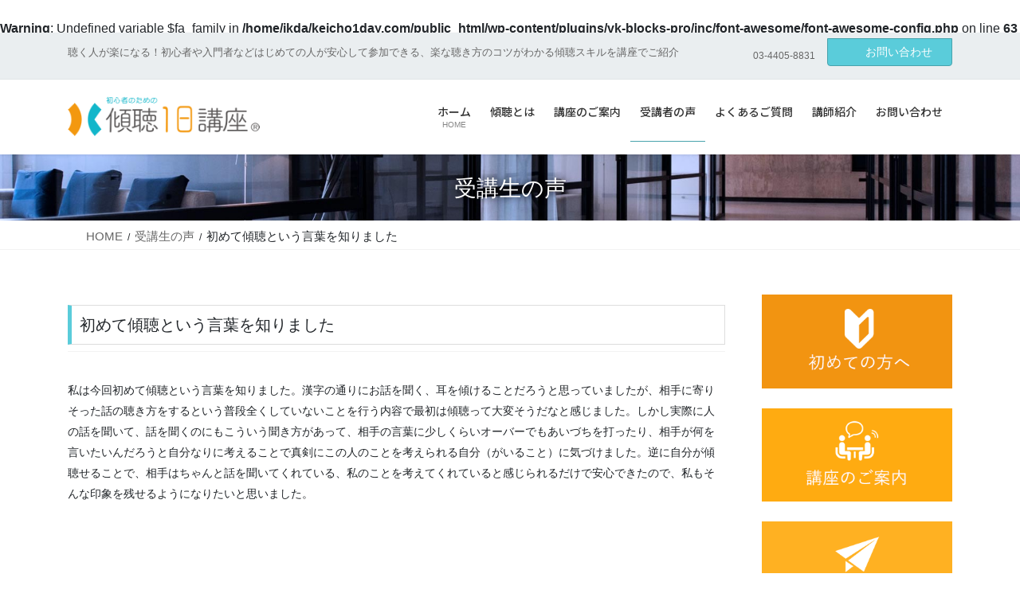

--- FILE ---
content_type: text/html; charset=UTF-8
request_url: https://keicho1day.com/voice/2818/
body_size: 20672
content:
<br />
<b>Warning</b>:  Undefined variable $fa_family in <b>/home/jkda/keicho1day.com/public_html/wp-content/plugins/vk-blocks-pro/inc/font-awesome/font-awesome-config.php</b> on line <b>63</b><br />
<!DOCTYPE html>
<html lang="ja">
<head>
<meta charset="utf-8">
<meta http-equiv="X-UA-Compatible" content="IE=edge">
<meta name="viewport" content="width=device-width, initial-scale=1">
<meta name="keywords" content="傾聴,傾聴講座,傾聴1日講座,基礎,傾聴研修,傾聴セミナー,初めて,東京,初心者,岩松正史,傾聴とは" />
<meta name="Description" content="傾聴講座として18年歴史を持つ傾聴１日講座は毎月で開催されています（オンライン、東京・大阪・名古屋など）。開催600回、5100人以上の方が受講されている傾聴に特化した講座です。傾聴とは何か必須の知識を学ぶと同時に、基本スキルのトレーニングをします。接客、職場の人間関係、メンタルケア、ボランティアなど仕事、プライベートを問わず寄りそう力と理解力、共感力を身につけたい方におすすめの講座です。">
<link rel="stylesheet" href="https://stackpath.bootstrapcdn.com/bootstrap/4.5.0/css/bootstrap.min.css" integrity="sha384-9aIt2nRpC12Uk9gS9baDl411NQApFmC26EwAOH8WgZl5MYYxFfc+NcPb1dKGj7Sk" crossorigin="anonymous">
<script src="https://code.jquery.com/jquery-3.5.1.min.js" integrity="sha256-9/aliU8dGd2tb6OSsuzixeV4y/faTqgFtohetphbbj0=" crossorigin="anonymous"></script>
<!--Googleグローバルサイトタグ！-->
<!-- Global site tag (gtag.js) - Google Ads: 999002254 -->
<script async src="https://www.googletagmanager.com/gtag/js?id=AW-999002254"></script>
<script>
  window.dataLayer = window.dataLayer || [];
  function gtag(){dataLayer.push(arguments);}
  gtag('js', new Date());

  gtag('config', 'UA-47480151-3');
  gtag('config', 'AW-999002254');
　gtag('config', 'G-C78WJL5NEF');
</script>
<!-- Facebook Pixel Code -->
<script>
  !function(f,b,e,v,n,t,s)
  {if(f.fbq)return;n=f.fbq=function(){n.callMethod?
  n.callMethod.apply(n,arguments):n.queue.push(arguments)};
  if(!f._fbq)f._fbq=n;n.push=n;n.loaded=!0;n.version='2.0';
  n.queue=[];t=b.createElement(e);t.async=!0;
  t.src=v;s=b.getElementsByTagName(e)[0];
  s.parentNode.insertBefore(t,s)}(window, document,'script',
  'https://connect.facebook.net/en_US/fbevents.js');
  fbq('init', '2243199285928848');
  fbq('track', 'PageView');
</script>
<noscript><img height="1" width="1" style="display:none"
  src="https://www.facebook.com/tr?id=2243199285928848&ev=PageView&noscript=1"
/></noscript>
<!-- End Facebook Pixel Code -->

<!-- Google Tag Manager -->
<script>(function(w,d,s,l,i){w[l]=w[l]||[];w[l].push({'gtm.start':
new Date().getTime(),event:'gtm.js'});var f=d.getElementsByTagName(s)[0],
j=d.createElement(s),dl=l!='dataLayer'?'&l='+l:'';j.async=true;j.src=
'https://www.googletagmanager.com/gtm.js?id='+i+dl;f.parentNode.insertBefore(j,f);
})(window,document,'script','dataLayer','GTM-TKMQGLD');</script>
<!-- End Google Tag Manager -->
<title>初めて傾聴という言葉を知りました | 傾聴１日講座（東京・大阪・オンライン）</title>
<meta name='robots' content='max-image-preview:large' />
	<style>img:is([sizes="auto" i], [sizes^="auto," i]) { contain-intrinsic-size: 3000px 1500px }</style>
	<link rel='dns-prefetch' href='//webfonts.xserver.jp' />
<link rel="alternate" type="application/rss+xml" title="傾聴１日講座（東京・大阪・オンライン） &raquo; フィード" href="https://keicho1day.com/feed/" />
<link rel="alternate" type="application/rss+xml" title="傾聴１日講座（東京・大阪・オンライン） &raquo; コメントフィード" href="https://keicho1day.com/comments/feed/" />
<meta name="description" content="私は今回初めて傾聴という言葉を知りました。漢字の通りにお話を聞く、耳を傾けることだろうと思っていましたが、相手に寄りそった話の聴き方をするという普段全くしていないことを行う内容で最初は傾聴って大変そうだなと感じました。しかし実際に人の話を聞いて、話を聞くのにもこういう聞き方があって、相手の言葉に少しくらいオーバーでもあいづちを打ったり、相手が何を言いたいんだろうと自分なりに考えることで真剣にこの人のことを考えられる自分（がいること）に気づけました。逆に自分が傾聴せることで、相" /><script type="text/javascript">
/* <![CDATA[ */
window._wpemojiSettings = {"baseUrl":"https:\/\/s.w.org\/images\/core\/emoji\/16.0.1\/72x72\/","ext":".png","svgUrl":"https:\/\/s.w.org\/images\/core\/emoji\/16.0.1\/svg\/","svgExt":".svg","source":{"concatemoji":"https:\/\/keicho1day.com\/wp-includes\/js\/wp-emoji-release.min.js?ver=6.8.3"}};
/*! This file is auto-generated */
!function(s,n){var o,i,e;function c(e){try{var t={supportTests:e,timestamp:(new Date).valueOf()};sessionStorage.setItem(o,JSON.stringify(t))}catch(e){}}function p(e,t,n){e.clearRect(0,0,e.canvas.width,e.canvas.height),e.fillText(t,0,0);var t=new Uint32Array(e.getImageData(0,0,e.canvas.width,e.canvas.height).data),a=(e.clearRect(0,0,e.canvas.width,e.canvas.height),e.fillText(n,0,0),new Uint32Array(e.getImageData(0,0,e.canvas.width,e.canvas.height).data));return t.every(function(e,t){return e===a[t]})}function u(e,t){e.clearRect(0,0,e.canvas.width,e.canvas.height),e.fillText(t,0,0);for(var n=e.getImageData(16,16,1,1),a=0;a<n.data.length;a++)if(0!==n.data[a])return!1;return!0}function f(e,t,n,a){switch(t){case"flag":return n(e,"\ud83c\udff3\ufe0f\u200d\u26a7\ufe0f","\ud83c\udff3\ufe0f\u200b\u26a7\ufe0f")?!1:!n(e,"\ud83c\udde8\ud83c\uddf6","\ud83c\udde8\u200b\ud83c\uddf6")&&!n(e,"\ud83c\udff4\udb40\udc67\udb40\udc62\udb40\udc65\udb40\udc6e\udb40\udc67\udb40\udc7f","\ud83c\udff4\u200b\udb40\udc67\u200b\udb40\udc62\u200b\udb40\udc65\u200b\udb40\udc6e\u200b\udb40\udc67\u200b\udb40\udc7f");case"emoji":return!a(e,"\ud83e\udedf")}return!1}function g(e,t,n,a){var r="undefined"!=typeof WorkerGlobalScope&&self instanceof WorkerGlobalScope?new OffscreenCanvas(300,150):s.createElement("canvas"),o=r.getContext("2d",{willReadFrequently:!0}),i=(o.textBaseline="top",o.font="600 32px Arial",{});return e.forEach(function(e){i[e]=t(o,e,n,a)}),i}function t(e){var t=s.createElement("script");t.src=e,t.defer=!0,s.head.appendChild(t)}"undefined"!=typeof Promise&&(o="wpEmojiSettingsSupports",i=["flag","emoji"],n.supports={everything:!0,everythingExceptFlag:!0},e=new Promise(function(e){s.addEventListener("DOMContentLoaded",e,{once:!0})}),new Promise(function(t){var n=function(){try{var e=JSON.parse(sessionStorage.getItem(o));if("object"==typeof e&&"number"==typeof e.timestamp&&(new Date).valueOf()<e.timestamp+604800&&"object"==typeof e.supportTests)return e.supportTests}catch(e){}return null}();if(!n){if("undefined"!=typeof Worker&&"undefined"!=typeof OffscreenCanvas&&"undefined"!=typeof URL&&URL.createObjectURL&&"undefined"!=typeof Blob)try{var e="postMessage("+g.toString()+"("+[JSON.stringify(i),f.toString(),p.toString(),u.toString()].join(",")+"));",a=new Blob([e],{type:"text/javascript"}),r=new Worker(URL.createObjectURL(a),{name:"wpTestEmojiSupports"});return void(r.onmessage=function(e){c(n=e.data),r.terminate(),t(n)})}catch(e){}c(n=g(i,f,p,u))}t(n)}).then(function(e){for(var t in e)n.supports[t]=e[t],n.supports.everything=n.supports.everything&&n.supports[t],"flag"!==t&&(n.supports.everythingExceptFlag=n.supports.everythingExceptFlag&&n.supports[t]);n.supports.everythingExceptFlag=n.supports.everythingExceptFlag&&!n.supports.flag,n.DOMReady=!1,n.readyCallback=function(){n.DOMReady=!0}}).then(function(){return e}).then(function(){var e;n.supports.everything||(n.readyCallback(),(e=n.source||{}).concatemoji?t(e.concatemoji):e.wpemoji&&e.twemoji&&(t(e.twemoji),t(e.wpemoji)))}))}((window,document),window._wpemojiSettings);
/* ]]> */
</script>
<link rel='preload' id='vkExUnit_common_style-css' href='https://keicho1day.com/wp-content/plugins/vk-all-in-one-expansion-unit/assets/css/vkExUnit_style.css?ver=9.113.0.1' as='style' onload="this.onload=null;this.rel='stylesheet'"/>
<link rel='stylesheet' id='vkExUnit_common_style-css' href='https://keicho1day.com/wp-content/plugins/vk-all-in-one-expansion-unit/assets/css/vkExUnit_style.css?ver=9.113.0.1' media='print' onload="this.media='all'; this.onload=null;">
<style id='vkExUnit_common_style-inline-css' type='text/css'>
.grecaptcha-badge{bottom: 85px !important;}
:root {--ver_page_top_button_url:url(https://keicho1day.com/wp-content/plugins/vk-all-in-one-expansion-unit/assets/images/to-top-btn-icon.svg);}@font-face {font-weight: normal;font-style: normal;font-family: "vk_sns";src: url("https://keicho1day.com/wp-content/plugins/vk-all-in-one-expansion-unit/inc/sns/icons/fonts/vk_sns.eot?-bq20cj");src: url("https://keicho1day.com/wp-content/plugins/vk-all-in-one-expansion-unit/inc/sns/icons/fonts/vk_sns.eot?#iefix-bq20cj") format("embedded-opentype"),url("https://keicho1day.com/wp-content/plugins/vk-all-in-one-expansion-unit/inc/sns/icons/fonts/vk_sns.woff?-bq20cj") format("woff"),url("https://keicho1day.com/wp-content/plugins/vk-all-in-one-expansion-unit/inc/sns/icons/fonts/vk_sns.ttf?-bq20cj") format("truetype"),url("https://keicho1day.com/wp-content/plugins/vk-all-in-one-expansion-unit/inc/sns/icons/fonts/vk_sns.svg?-bq20cj#vk_sns") format("svg");}
.veu_promotion-alert__content--text {border: 1px solid rgba(0,0,0,0.125);padding: 0.5em 1em;border-radius: var(--vk-size-radius);margin-bottom: var(--vk-margin-block-bottom);font-size: 0.875rem;}/* Alert Content部分に段落タグを入れた場合に最後の段落の余白を0にする */.veu_promotion-alert__content--text p:last-of-type{margin-bottom:0;margin-top: 0;}
</style>
<style id='wp-emoji-styles-inline-css' type='text/css'>

	img.wp-smiley, img.emoji {
		display: inline !important;
		border: none !important;
		box-shadow: none !important;
		height: 1em !important;
		width: 1em !important;
		margin: 0 0.07em !important;
		vertical-align: -0.1em !important;
		background: none !important;
		padding: 0 !important;
	}
</style>
<link rel='preload' id='wp-block-library-css' href='https://keicho1day.com/wp-includes/css/dist/block-library/style.min.css?ver=6.8.3' as='style' onload="this.onload=null;this.rel='stylesheet'"/>
<link rel='stylesheet' id='wp-block-library-css' href='https://keicho1day.com/wp-includes/css/dist/block-library/style.min.css?ver=6.8.3' media='print' onload="this.media='all'; this.onload=null;">
<style id='wp-block-library-inline-css' type='text/css'>
.vk-cols--reverse{flex-direction:row-reverse}.vk-cols--hasbtn{margin-bottom:0}.vk-cols--hasbtn>.row>.vk_gridColumn_item,.vk-cols--hasbtn>.wp-block-column{position:relative;padding-bottom:3em}.vk-cols--hasbtn>.row>.vk_gridColumn_item>.wp-block-buttons,.vk-cols--hasbtn>.row>.vk_gridColumn_item>.vk_button,.vk-cols--hasbtn>.wp-block-column>.wp-block-buttons,.vk-cols--hasbtn>.wp-block-column>.vk_button{position:absolute;bottom:0;width:100%}.vk-cols--fit.wp-block-columns{gap:0}.vk-cols--fit.wp-block-columns,.vk-cols--fit.wp-block-columns:not(.is-not-stacked-on-mobile){margin-top:0;margin-bottom:0;justify-content:space-between}.vk-cols--fit.wp-block-columns>.wp-block-column *:last-child,.vk-cols--fit.wp-block-columns:not(.is-not-stacked-on-mobile)>.wp-block-column *:last-child{margin-bottom:0}.vk-cols--fit.wp-block-columns>.wp-block-column>.wp-block-cover,.vk-cols--fit.wp-block-columns:not(.is-not-stacked-on-mobile)>.wp-block-column>.wp-block-cover{margin-top:0}.vk-cols--fit.wp-block-columns.has-background,.vk-cols--fit.wp-block-columns:not(.is-not-stacked-on-mobile).has-background{padding:0}@media(max-width: 599px){.vk-cols--fit.wp-block-columns:not(.has-background)>.wp-block-column:not(.has-background),.vk-cols--fit.wp-block-columns:not(.is-not-stacked-on-mobile):not(.has-background)>.wp-block-column:not(.has-background){padding-left:0 !important;padding-right:0 !important}}@media(min-width: 782px){.vk-cols--fit.wp-block-columns .block-editor-block-list__block.wp-block-column:not(:first-child),.vk-cols--fit.wp-block-columns>.wp-block-column:not(:first-child),.vk-cols--fit.wp-block-columns:not(.is-not-stacked-on-mobile) .block-editor-block-list__block.wp-block-column:not(:first-child),.vk-cols--fit.wp-block-columns:not(.is-not-stacked-on-mobile)>.wp-block-column:not(:first-child){margin-left:0}}@media(min-width: 600px)and (max-width: 781px){.vk-cols--fit.wp-block-columns .wp-block-column:nth-child(2n),.vk-cols--fit.wp-block-columns:not(.is-not-stacked-on-mobile) .wp-block-column:nth-child(2n){margin-left:0}.vk-cols--fit.wp-block-columns .wp-block-column:not(:only-child),.vk-cols--fit.wp-block-columns:not(.is-not-stacked-on-mobile) .wp-block-column:not(:only-child){flex-basis:50% !important}}.vk-cols--fit--gap1.wp-block-columns{gap:1px}@media(min-width: 600px)and (max-width: 781px){.vk-cols--fit--gap1.wp-block-columns .wp-block-column:not(:only-child){flex-basis:calc(50% - 1px) !important}}.vk-cols--fit.vk-cols--grid>.block-editor-block-list__block,.vk-cols--fit.vk-cols--grid>.wp-block-column,.vk-cols--fit.vk-cols--grid:not(.is-not-stacked-on-mobile)>.block-editor-block-list__block,.vk-cols--fit.vk-cols--grid:not(.is-not-stacked-on-mobile)>.wp-block-column{flex-basis:50%;box-sizing:border-box}@media(max-width: 599px){.vk-cols--fit.vk-cols--grid.vk-cols--grid--alignfull>.wp-block-column:nth-child(2)>.wp-block-cover,.vk-cols--fit.vk-cols--grid.vk-cols--grid--alignfull>.wp-block-column:nth-child(2)>.vk_outer,.vk-cols--fit.vk-cols--grid:not(.is-not-stacked-on-mobile).vk-cols--grid--alignfull>.wp-block-column:nth-child(2)>.wp-block-cover,.vk-cols--fit.vk-cols--grid:not(.is-not-stacked-on-mobile).vk-cols--grid--alignfull>.wp-block-column:nth-child(2)>.vk_outer{width:100vw;margin-right:calc((100% - 100vw)/2);margin-left:calc((100% - 100vw)/2)}}@media(min-width: 600px){.vk-cols--fit.vk-cols--grid.vk-cols--grid--alignfull>.wp-block-column:nth-child(2)>.wp-block-cover,.vk-cols--fit.vk-cols--grid.vk-cols--grid--alignfull>.wp-block-column:nth-child(2)>.vk_outer,.vk-cols--fit.vk-cols--grid:not(.is-not-stacked-on-mobile).vk-cols--grid--alignfull>.wp-block-column:nth-child(2)>.wp-block-cover,.vk-cols--fit.vk-cols--grid:not(.is-not-stacked-on-mobile).vk-cols--grid--alignfull>.wp-block-column:nth-child(2)>.vk_outer{margin-right:calc(100% - 50vw);width:50vw}}@media(min-width: 600px){.vk-cols--fit.vk-cols--grid.vk-cols--grid--alignfull.vk-cols--reverse>.wp-block-column,.vk-cols--fit.vk-cols--grid:not(.is-not-stacked-on-mobile).vk-cols--grid--alignfull.vk-cols--reverse>.wp-block-column{margin-left:0;margin-right:0}.vk-cols--fit.vk-cols--grid.vk-cols--grid--alignfull.vk-cols--reverse>.wp-block-column:nth-child(2)>.wp-block-cover,.vk-cols--fit.vk-cols--grid.vk-cols--grid--alignfull.vk-cols--reverse>.wp-block-column:nth-child(2)>.vk_outer,.vk-cols--fit.vk-cols--grid:not(.is-not-stacked-on-mobile).vk-cols--grid--alignfull.vk-cols--reverse>.wp-block-column:nth-child(2)>.wp-block-cover,.vk-cols--fit.vk-cols--grid:not(.is-not-stacked-on-mobile).vk-cols--grid--alignfull.vk-cols--reverse>.wp-block-column:nth-child(2)>.vk_outer{margin-left:calc(100% - 50vw)}}.vk-cols--menu h2,.vk-cols--menu h3,.vk-cols--menu h4,.vk-cols--menu h5{margin-bottom:.2em;text-shadow:#000 0 0 10px}.vk-cols--menu h2:first-child,.vk-cols--menu h3:first-child,.vk-cols--menu h4:first-child,.vk-cols--menu h5:first-child{margin-top:0}.vk-cols--menu p{margin-bottom:1rem;text-shadow:#000 0 0 10px}.vk-cols--menu .wp-block-cover__inner-container:last-child{margin-bottom:0}.vk-cols--fitbnrs .wp-block-column .wp-block-cover:hover img{filter:unset}.vk-cols--fitbnrs .wp-block-column .wp-block-cover:hover{background-color:unset}.vk-cols--fitbnrs .wp-block-column .wp-block-cover:hover .wp-block-cover__image-background{filter:unset !important}.vk-cols--fitbnrs .wp-block-cover .wp-block-cover__inner-container{position:absolute;height:100%;width:100%}.vk-cols--fitbnrs .vk_button{height:100%;margin:0}.vk-cols--fitbnrs .vk_button .vk_button_btn,.vk-cols--fitbnrs .vk_button .btn{height:100%;width:100%;border:none;box-shadow:none;background-color:unset !important;transition:unset}.vk-cols--fitbnrs .vk_button .vk_button_btn:hover,.vk-cols--fitbnrs .vk_button .btn:hover{transition:unset}.vk-cols--fitbnrs .vk_button .vk_button_btn:after,.vk-cols--fitbnrs .vk_button .btn:after{border:none}.vk-cols--fitbnrs .vk_button .vk_button_link_txt{width:100%;position:absolute;top:50%;left:50%;transform:translateY(-50%) translateX(-50%);font-size:2rem;text-shadow:#000 0 0 10px}.vk-cols--fitbnrs .vk_button .vk_button_link_subCaption{width:100%;position:absolute;top:calc(50% + 2.2em);left:50%;transform:translateY(-50%) translateX(-50%);text-shadow:#000 0 0 10px}@media(min-width: 992px){.vk-cols--media.wp-block-columns{gap:3rem}}.vk-fit-map figure{margin-bottom:0}.vk-fit-map iframe{position:relative;margin-bottom:0;display:block;max-height:400px;width:100vw}.vk-fit-map:is(.alignfull,.alignwide) div{max-width:100%}.vk-table--th--width25 :where(tr>*:first-child){width:25%}.vk-table--th--width30 :where(tr>*:first-child){width:30%}.vk-table--th--width35 :where(tr>*:first-child){width:35%}.vk-table--th--width40 :where(tr>*:first-child){width:40%}.vk-table--th--bg-bright :where(tr>*:first-child){background-color:var(--wp--preset--color--bg-secondary, rgba(0, 0, 0, 0.05))}@media(max-width: 599px){.vk-table--mobile-block :is(th,td){width:100%;display:block}.vk-table--mobile-block.wp-block-table table :is(th,td){border-top:none}}.vk-table--width--th25 :where(tr>*:first-child){width:25%}.vk-table--width--th30 :where(tr>*:first-child){width:30%}.vk-table--width--th35 :where(tr>*:first-child){width:35%}.vk-table--width--th40 :where(tr>*:first-child){width:40%}.no-margin{margin:0}@media(max-width: 599px){.wp-block-image.vk-aligncenter--mobile>.alignright{float:none;margin-left:auto;margin-right:auto}.vk-no-padding-horizontal--mobile{padding-left:0 !important;padding-right:0 !important}}
/* VK Color Palettes */
</style>
<style id='classic-theme-styles-inline-css' type='text/css'>
/*! This file is auto-generated */
.wp-block-button__link{color:#fff;background-color:#32373c;border-radius:9999px;box-shadow:none;text-decoration:none;padding:calc(.667em + 2px) calc(1.333em + 2px);font-size:1.125em}.wp-block-file__button{background:#32373c;color:#fff;text-decoration:none}
</style>
<link rel='preload' id='vk-blocks/alert-css' href='https://keicho1day.com/wp-content/plugins/vk-blocks-pro/build/alert/style.css?ver=1.35.0.0' as='style' onload="this.onload=null;this.rel='stylesheet'"/>
<link rel='stylesheet' id='vk-blocks/alert-css' href='https://keicho1day.com/wp-content/plugins/vk-blocks-pro/build/alert/style.css?ver=1.35.0.0' media='print' onload="this.media='all'; this.onload=null;">
<link rel='preload' id='vk-blocks/balloon-css' href='https://keicho1day.com/wp-content/plugins/vk-blocks-pro/build/balloon/style.css?ver=1.35.0.0' as='style' onload="this.onload=null;this.rel='stylesheet'"/>
<link rel='stylesheet' id='vk-blocks/balloon-css' href='https://keicho1day.com/wp-content/plugins/vk-blocks-pro/build/balloon/style.css?ver=1.35.0.0' media='print' onload="this.media='all'; this.onload=null;">
<link rel='preload' id='vk-blocks/border-box-css' href='https://keicho1day.com/wp-content/plugins/vk-blocks-pro/build/border-box/style.css?ver=1.35.0.0' as='style' onload="this.onload=null;this.rel='stylesheet'"/>
<link rel='stylesheet' id='vk-blocks/border-box-css' href='https://keicho1day.com/wp-content/plugins/vk-blocks-pro/build/border-box/style.css?ver=1.35.0.0' media='print' onload="this.media='all'; this.onload=null;">
<link rel='preload' id='vk-blocks/button-css' href='https://keicho1day.com/wp-content/plugins/vk-blocks-pro/build/button/style.css?ver=1.35.0.0' as='style' onload="this.onload=null;this.rel='stylesheet'"/>
<link rel='stylesheet' id='vk-blocks/button-css' href='https://keicho1day.com/wp-content/plugins/vk-blocks-pro/build/button/style.css?ver=1.35.0.0' media='print' onload="this.media='all'; this.onload=null;">
<link rel='preload' id='vk-blocks/faq-css' href='https://keicho1day.com/wp-content/plugins/vk-blocks-pro/build/faq/style.css?ver=1.35.0.0' as='style' onload="this.onload=null;this.rel='stylesheet'"/>
<link rel='stylesheet' id='vk-blocks/faq-css' href='https://keicho1day.com/wp-content/plugins/vk-blocks-pro/build/faq/style.css?ver=1.35.0.0' media='print' onload="this.media='all'; this.onload=null;">
<link rel='preload' id='vk-blocks/faq2-css' href='https://keicho1day.com/wp-content/plugins/vk-blocks-pro/build/faq/style.css?ver=1.35.0.0' as='style' onload="this.onload=null;this.rel='stylesheet'"/>
<link rel='stylesheet' id='vk-blocks/faq2-css' href='https://keicho1day.com/wp-content/plugins/vk-blocks-pro/build/faq/style.css?ver=1.35.0.0' media='print' onload="this.media='all'; this.onload=null;">
<link rel='preload' id='vk-blocks/flow-css' href='https://keicho1day.com/wp-content/plugins/vk-blocks-pro/build/flow/style.css?ver=1.35.0.0' as='style' onload="this.onload=null;this.rel='stylesheet'"/>
<link rel='stylesheet' id='vk-blocks/flow-css' href='https://keicho1day.com/wp-content/plugins/vk-blocks-pro/build/flow/style.css?ver=1.35.0.0' media='print' onload="this.media='all'; this.onload=null;">
<link rel='preload' id='vk-blocks/heading-css' href='https://keicho1day.com/wp-content/plugins/vk-blocks-pro/build/heading/style.css?ver=1.35.0.0' as='style' onload="this.onload=null;this.rel='stylesheet'"/>
<link rel='stylesheet' id='vk-blocks/heading-css' href='https://keicho1day.com/wp-content/plugins/vk-blocks-pro/build/heading/style.css?ver=1.35.0.0' media='print' onload="this.media='all'; this.onload=null;">
<link rel='preload' id='vk-blocks/icon-css' href='https://keicho1day.com/wp-content/plugins/vk-blocks-pro/build/icon/style.css?ver=1.35.0.0' as='style' onload="this.onload=null;this.rel='stylesheet'"/>
<link rel='stylesheet' id='vk-blocks/icon-css' href='https://keicho1day.com/wp-content/plugins/vk-blocks-pro/build/icon/style.css?ver=1.35.0.0' media='print' onload="this.media='all'; this.onload=null;">
<link rel='preload' id='vk-blocks/icon-outer-css' href='https://keicho1day.com/wp-content/plugins/vk-blocks-pro/build/icon-outer/style.css?ver=1.35.0.0' as='style' onload="this.onload=null;this.rel='stylesheet'"/>
<link rel='stylesheet' id='vk-blocks/icon-outer-css' href='https://keicho1day.com/wp-content/plugins/vk-blocks-pro/build/icon-outer/style.css?ver=1.35.0.0' media='print' onload="this.media='all'; this.onload=null;">
<link rel='preload' id='vk-blocks/pr-blocks-css' href='https://keicho1day.com/wp-content/plugins/vk-blocks-pro/build/pr-blocks/style.css?ver=1.35.0.0' as='style' onload="this.onload=null;this.rel='stylesheet'"/>
<link rel='stylesheet' id='vk-blocks/pr-blocks-css' href='https://keicho1day.com/wp-content/plugins/vk-blocks-pro/build/pr-blocks/style.css?ver=1.35.0.0' media='print' onload="this.media='all'; this.onload=null;">
<link rel='preload' id='vk-blocks/pr-content-css' href='https://keicho1day.com/wp-content/plugins/vk-blocks-pro/build/pr-content/style.css?ver=1.35.0.0' as='style' onload="this.onload=null;this.rel='stylesheet'"/>
<link rel='stylesheet' id='vk-blocks/pr-content-css' href='https://keicho1day.com/wp-content/plugins/vk-blocks-pro/build/pr-content/style.css?ver=1.35.0.0' media='print' onload="this.media='all'; this.onload=null;">
<link rel='preload' id='vk-blocks/spacer-css' href='https://keicho1day.com/wp-content/plugins/vk-blocks-pro/build/spacer/style.css?ver=1.35.0.0' as='style' onload="this.onload=null;this.rel='stylesheet'"/>
<link rel='stylesheet' id='vk-blocks/spacer-css' href='https://keicho1day.com/wp-content/plugins/vk-blocks-pro/build/spacer/style.css?ver=1.35.0.0' media='print' onload="this.media='all'; this.onload=null;">
<link rel='preload' id='vk-blocks/staff-css' href='https://keicho1day.com/wp-content/plugins/vk-blocks-pro/build/staff/style.css?ver=1.35.0.0' as='style' onload="this.onload=null;this.rel='stylesheet'"/>
<link rel='stylesheet' id='vk-blocks/staff-css' href='https://keicho1day.com/wp-content/plugins/vk-blocks-pro/build/staff/style.css?ver=1.35.0.0' media='print' onload="this.media='all'; this.onload=null;">
<link rel='preload' id='vk-blocks/accordion-css' href='https://keicho1day.com/wp-content/plugins/vk-blocks-pro/build/_pro/accordion/style.css?ver=1.35.0.0' as='style' onload="this.onload=null;this.rel='stylesheet'"/>
<link rel='stylesheet' id='vk-blocks/accordion-css' href='https://keicho1day.com/wp-content/plugins/vk-blocks-pro/build/_pro/accordion/style.css?ver=1.35.0.0' media='print' onload="this.media='all'; this.onload=null;">
<link rel='preload' id='vk-blocks/animation-css' href='https://keicho1day.com/wp-content/plugins/vk-blocks-pro/build/_pro/animation/style.css?ver=1.35.0.0' as='style' onload="this.onload=null;this.rel='stylesheet'"/>
<link rel='stylesheet' id='vk-blocks/animation-css' href='https://keicho1day.com/wp-content/plugins/vk-blocks-pro/build/_pro/animation/style.css?ver=1.35.0.0' media='print' onload="this.media='all'; this.onload=null;">
<link rel='preload' id='vk-blocks/breadcrumb-css' href='https://keicho1day.com/wp-content/plugins/vk-blocks-pro/build/_pro/breadcrumb/style.css?ver=1.35.0.0' as='style' onload="this.onload=null;this.rel='stylesheet'"/>
<link rel='stylesheet' id='vk-blocks/breadcrumb-css' href='https://keicho1day.com/wp-content/plugins/vk-blocks-pro/build/_pro/breadcrumb/style.css?ver=1.35.0.0' media='print' onload="this.media='all'; this.onload=null;">
<link rel='preload' id='vk-blocks/button-outer-css' href='https://keicho1day.com/wp-content/plugins/vk-blocks-pro/build/_pro/button-outer/style.css?ver=1.35.0.0' as='style' onload="this.onload=null;this.rel='stylesheet'"/>
<link rel='stylesheet' id='vk-blocks/button-outer-css' href='https://keicho1day.com/wp-content/plugins/vk-blocks-pro/build/_pro/button-outer/style.css?ver=1.35.0.0' media='print' onload="this.media='all'; this.onload=null;">
<link rel='preload' id='vk-blocks/card-css' href='https://keicho1day.com/wp-content/plugins/vk-blocks-pro/build/_pro/card/style.css?ver=1.35.0.0' as='style' onload="this.onload=null;this.rel='stylesheet'"/>
<link rel='stylesheet' id='vk-blocks/card-css' href='https://keicho1day.com/wp-content/plugins/vk-blocks-pro/build/_pro/card/style.css?ver=1.35.0.0' media='print' onload="this.media='all'; this.onload=null;">
<link rel='preload' id='vk-blocks/card-item-css' href='https://keicho1day.com/wp-content/plugins/vk-blocks-pro/build/_pro/card-item/style.css?ver=1.35.0.0' as='style' onload="this.onload=null;this.rel='stylesheet'"/>
<link rel='stylesheet' id='vk-blocks/card-item-css' href='https://keicho1day.com/wp-content/plugins/vk-blocks-pro/build/_pro/card-item/style.css?ver=1.35.0.0' media='print' onload="this.media='all'; this.onload=null;">
<link rel='preload' id='vk-blocks/child-page-css' href='https://keicho1day.com/wp-content/plugins/vk-blocks-pro/build/_pro/child-page/style.css?ver=1.35.0.0' as='style' onload="this.onload=null;this.rel='stylesheet'"/>
<link rel='stylesheet' id='vk-blocks/child-page-css' href='https://keicho1day.com/wp-content/plugins/vk-blocks-pro/build/_pro/child-page/style.css?ver=1.35.0.0' media='print' onload="this.media='all'; this.onload=null;">
<link rel='preload' id='vk-blocks/grid-column-css' href='https://keicho1day.com/wp-content/plugins/vk-blocks-pro/build/_pro/grid-column/style.css?ver=1.35.0.0' as='style' onload="this.onload=null;this.rel='stylesheet'"/>
<link rel='stylesheet' id='vk-blocks/grid-column-css' href='https://keicho1day.com/wp-content/plugins/vk-blocks-pro/build/_pro/grid-column/style.css?ver=1.35.0.0' media='print' onload="this.media='all'; this.onload=null;">
<link rel='preload' id='vk-blocks/grid-column-item-css' href='https://keicho1day.com/wp-content/plugins/vk-blocks-pro/build/_pro/grid-column-item/style.css?ver=1.35.0.0' as='style' onload="this.onload=null;this.rel='stylesheet'"/>
<link rel='stylesheet' id='vk-blocks/grid-column-item-css' href='https://keicho1day.com/wp-content/plugins/vk-blocks-pro/build/_pro/grid-column-item/style.css?ver=1.35.0.0' media='print' onload="this.media='all'; this.onload=null;">
<link rel='preload' id='vk-blocks/gridcolcard-css' href='https://keicho1day.com/wp-content/plugins/vk-blocks-pro/build/_pro/gridcolcard/style.css?ver=1.35.0.0' as='style' onload="this.onload=null;this.rel='stylesheet'"/>
<link rel='stylesheet' id='vk-blocks/gridcolcard-css' href='https://keicho1day.com/wp-content/plugins/vk-blocks-pro/build/_pro/gridcolcard/style.css?ver=1.35.0.0' media='print' onload="this.media='all'; this.onload=null;">
<link rel='preload' id='vk-blocks/icon-card-css' href='https://keicho1day.com/wp-content/plugins/vk-blocks-pro/build/_pro/icon-card/style.css?ver=1.35.0.0' as='style' onload="this.onload=null;this.rel='stylesheet'"/>
<link rel='stylesheet' id='vk-blocks/icon-card-css' href='https://keicho1day.com/wp-content/plugins/vk-blocks-pro/build/_pro/icon-card/style.css?ver=1.35.0.0' media='print' onload="this.media='all'; this.onload=null;">
<link rel='preload' id='vk-blocks/icon-card-item-css' href='https://keicho1day.com/wp-content/plugins/vk-blocks-pro/build/_pro/icon-card-item/style.css?ver=1.35.0.0' as='style' onload="this.onload=null;this.rel='stylesheet'"/>
<link rel='stylesheet' id='vk-blocks/icon-card-item-css' href='https://keicho1day.com/wp-content/plugins/vk-blocks-pro/build/_pro/icon-card-item/style.css?ver=1.35.0.0' media='print' onload="this.media='all'; this.onload=null;">
<link rel='preload' id='vk-blocks/outer-css' href='https://keicho1day.com/wp-content/plugins/vk-blocks-pro/build/_pro/outer/style.css?ver=1.35.0.0' as='style' onload="this.onload=null;this.rel='stylesheet'"/>
<link rel='stylesheet' id='vk-blocks/outer-css' href='https://keicho1day.com/wp-content/plugins/vk-blocks-pro/build/_pro/outer/style.css?ver=1.35.0.0' media='print' onload="this.media='all'; this.onload=null;">
<link rel='stylesheet' id='vk-swiper-style-css' href='https://keicho1day.com/wp-content/plugins/vk-blocks-pro/inc/vk-swiper/package/assets/css/swiper-bundle.min.css?ver=6.8.0' type='text/css' media='all' />
<link rel='preload' id='vk-blocks/slider-css' href='https://keicho1day.com/wp-content/plugins/vk-blocks-pro/build/_pro/slider/style.css?ver=1.35.0.0' as='style' onload="this.onload=null;this.rel='stylesheet'"/>
<link rel='stylesheet' id='vk-blocks/slider-css' href='https://keicho1day.com/wp-content/plugins/vk-blocks-pro/build/_pro/slider/style.css?ver=1.35.0.0' media='print' onload="this.media='all'; this.onload=null;">
<link rel='preload' id='vk-blocks/slider-item-css' href='https://keicho1day.com/wp-content/plugins/vk-blocks-pro/build/_pro/slider-item/style.css?ver=1.35.0.0' as='style' onload="this.onload=null;this.rel='stylesheet'"/>
<link rel='stylesheet' id='vk-blocks/slider-item-css' href='https://keicho1day.com/wp-content/plugins/vk-blocks-pro/build/_pro/slider-item/style.css?ver=1.35.0.0' media='print' onload="this.media='all'; this.onload=null;">
<link rel='preload' id='vk-blocks/step-css' href='https://keicho1day.com/wp-content/plugins/vk-blocks-pro/build/_pro/step/style.css?ver=1.35.0.0' as='style' onload="this.onload=null;this.rel='stylesheet'"/>
<link rel='stylesheet' id='vk-blocks/step-css' href='https://keicho1day.com/wp-content/plugins/vk-blocks-pro/build/_pro/step/style.css?ver=1.35.0.0' media='print' onload="this.media='all'; this.onload=null;">
<link rel='preload' id='vk-blocks/step-item-css' href='https://keicho1day.com/wp-content/plugins/vk-blocks-pro/build/_pro/step-item/style.css?ver=1.35.0.0' as='style' onload="this.onload=null;this.rel='stylesheet'"/>
<link rel='stylesheet' id='vk-blocks/step-item-css' href='https://keicho1day.com/wp-content/plugins/vk-blocks-pro/build/_pro/step-item/style.css?ver=1.35.0.0' media='print' onload="this.media='all'; this.onload=null;">
<link rel='preload' id='vk-blocks/table-of-contents-new-css' href='https://keicho1day.com/wp-content/plugins/vk-blocks-pro/build/_pro/table-of-contents-new/style.css?ver=1.35.0.0' as='style' onload="this.onload=null;this.rel='stylesheet'"/>
<link rel='stylesheet' id='vk-blocks/table-of-contents-new-css' href='https://keicho1day.com/wp-content/plugins/vk-blocks-pro/build/_pro/table-of-contents-new/style.css?ver=1.35.0.0' media='print' onload="this.media='all'; this.onload=null;">
<link rel='preload' id='vk-blocks/timeline-item-css' href='https://keicho1day.com/wp-content/plugins/vk-blocks-pro/build/_pro/timeline-item/style.css?ver=1.35.0.0' as='style' onload="this.onload=null;this.rel='stylesheet'"/>
<link rel='stylesheet' id='vk-blocks/timeline-item-css' href='https://keicho1day.com/wp-content/plugins/vk-blocks-pro/build/_pro/timeline-item/style.css?ver=1.35.0.0' media='print' onload="this.media='all'; this.onload=null;">
<style id='global-styles-inline-css' type='text/css'>
:root{--wp--preset--aspect-ratio--square: 1;--wp--preset--aspect-ratio--4-3: 4/3;--wp--preset--aspect-ratio--3-4: 3/4;--wp--preset--aspect-ratio--3-2: 3/2;--wp--preset--aspect-ratio--2-3: 2/3;--wp--preset--aspect-ratio--16-9: 16/9;--wp--preset--aspect-ratio--9-16: 9/16;--wp--preset--color--black: #000000;--wp--preset--color--cyan-bluish-gray: #abb8c3;--wp--preset--color--white: #ffffff;--wp--preset--color--pale-pink: #f78da7;--wp--preset--color--vivid-red: #cf2e2e;--wp--preset--color--luminous-vivid-orange: #ff6900;--wp--preset--color--luminous-vivid-amber: #fcb900;--wp--preset--color--light-green-cyan: #7bdcb5;--wp--preset--color--vivid-green-cyan: #00d084;--wp--preset--color--pale-cyan-blue: #8ed1fc;--wp--preset--color--vivid-cyan-blue: #0693e3;--wp--preset--color--vivid-purple: #9b51e0;--wp--preset--gradient--vivid-cyan-blue-to-vivid-purple: linear-gradient(135deg,rgba(6,147,227,1) 0%,rgb(155,81,224) 100%);--wp--preset--gradient--light-green-cyan-to-vivid-green-cyan: linear-gradient(135deg,rgb(122,220,180) 0%,rgb(0,208,130) 100%);--wp--preset--gradient--luminous-vivid-amber-to-luminous-vivid-orange: linear-gradient(135deg,rgba(252,185,0,1) 0%,rgba(255,105,0,1) 100%);--wp--preset--gradient--luminous-vivid-orange-to-vivid-red: linear-gradient(135deg,rgba(255,105,0,1) 0%,rgb(207,46,46) 100%);--wp--preset--gradient--very-light-gray-to-cyan-bluish-gray: linear-gradient(135deg,rgb(238,238,238) 0%,rgb(169,184,195) 100%);--wp--preset--gradient--cool-to-warm-spectrum: linear-gradient(135deg,rgb(74,234,220) 0%,rgb(151,120,209) 20%,rgb(207,42,186) 40%,rgb(238,44,130) 60%,rgb(251,105,98) 80%,rgb(254,248,76) 100%);--wp--preset--gradient--blush-light-purple: linear-gradient(135deg,rgb(255,206,236) 0%,rgb(152,150,240) 100%);--wp--preset--gradient--blush-bordeaux: linear-gradient(135deg,rgb(254,205,165) 0%,rgb(254,45,45) 50%,rgb(107,0,62) 100%);--wp--preset--gradient--luminous-dusk: linear-gradient(135deg,rgb(255,203,112) 0%,rgb(199,81,192) 50%,rgb(65,88,208) 100%);--wp--preset--gradient--pale-ocean: linear-gradient(135deg,rgb(255,245,203) 0%,rgb(182,227,212) 50%,rgb(51,167,181) 100%);--wp--preset--gradient--electric-grass: linear-gradient(135deg,rgb(202,248,128) 0%,rgb(113,206,126) 100%);--wp--preset--gradient--midnight: linear-gradient(135deg,rgb(2,3,129) 0%,rgb(40,116,252) 100%);--wp--preset--font-size--small: 13px;--wp--preset--font-size--medium: 20px;--wp--preset--font-size--large: 36px;--wp--preset--font-size--x-large: 42px;--wp--preset--spacing--20: 0.44rem;--wp--preset--spacing--30: 0.67rem;--wp--preset--spacing--40: 1rem;--wp--preset--spacing--50: 1.5rem;--wp--preset--spacing--60: 2.25rem;--wp--preset--spacing--70: 3.38rem;--wp--preset--spacing--80: 5.06rem;--wp--preset--shadow--natural: 6px 6px 9px rgba(0, 0, 0, 0.2);--wp--preset--shadow--deep: 12px 12px 50px rgba(0, 0, 0, 0.4);--wp--preset--shadow--sharp: 6px 6px 0px rgba(0, 0, 0, 0.2);--wp--preset--shadow--outlined: 6px 6px 0px -3px rgba(255, 255, 255, 1), 6px 6px rgba(0, 0, 0, 1);--wp--preset--shadow--crisp: 6px 6px 0px rgba(0, 0, 0, 1);}:where(.is-layout-flex){gap: 0.5em;}:where(.is-layout-grid){gap: 0.5em;}body .is-layout-flex{display: flex;}.is-layout-flex{flex-wrap: wrap;align-items: center;}.is-layout-flex > :is(*, div){margin: 0;}body .is-layout-grid{display: grid;}.is-layout-grid > :is(*, div){margin: 0;}:where(.wp-block-columns.is-layout-flex){gap: 2em;}:where(.wp-block-columns.is-layout-grid){gap: 2em;}:where(.wp-block-post-template.is-layout-flex){gap: 1.25em;}:where(.wp-block-post-template.is-layout-grid){gap: 1.25em;}.has-black-color{color: var(--wp--preset--color--black) !important;}.has-cyan-bluish-gray-color{color: var(--wp--preset--color--cyan-bluish-gray) !important;}.has-white-color{color: var(--wp--preset--color--white) !important;}.has-pale-pink-color{color: var(--wp--preset--color--pale-pink) !important;}.has-vivid-red-color{color: var(--wp--preset--color--vivid-red) !important;}.has-luminous-vivid-orange-color{color: var(--wp--preset--color--luminous-vivid-orange) !important;}.has-luminous-vivid-amber-color{color: var(--wp--preset--color--luminous-vivid-amber) !important;}.has-light-green-cyan-color{color: var(--wp--preset--color--light-green-cyan) !important;}.has-vivid-green-cyan-color{color: var(--wp--preset--color--vivid-green-cyan) !important;}.has-pale-cyan-blue-color{color: var(--wp--preset--color--pale-cyan-blue) !important;}.has-vivid-cyan-blue-color{color: var(--wp--preset--color--vivid-cyan-blue) !important;}.has-vivid-purple-color{color: var(--wp--preset--color--vivid-purple) !important;}.has-black-background-color{background-color: var(--wp--preset--color--black) !important;}.has-cyan-bluish-gray-background-color{background-color: var(--wp--preset--color--cyan-bluish-gray) !important;}.has-white-background-color{background-color: var(--wp--preset--color--white) !important;}.has-pale-pink-background-color{background-color: var(--wp--preset--color--pale-pink) !important;}.has-vivid-red-background-color{background-color: var(--wp--preset--color--vivid-red) !important;}.has-luminous-vivid-orange-background-color{background-color: var(--wp--preset--color--luminous-vivid-orange) !important;}.has-luminous-vivid-amber-background-color{background-color: var(--wp--preset--color--luminous-vivid-amber) !important;}.has-light-green-cyan-background-color{background-color: var(--wp--preset--color--light-green-cyan) !important;}.has-vivid-green-cyan-background-color{background-color: var(--wp--preset--color--vivid-green-cyan) !important;}.has-pale-cyan-blue-background-color{background-color: var(--wp--preset--color--pale-cyan-blue) !important;}.has-vivid-cyan-blue-background-color{background-color: var(--wp--preset--color--vivid-cyan-blue) !important;}.has-vivid-purple-background-color{background-color: var(--wp--preset--color--vivid-purple) !important;}.has-black-border-color{border-color: var(--wp--preset--color--black) !important;}.has-cyan-bluish-gray-border-color{border-color: var(--wp--preset--color--cyan-bluish-gray) !important;}.has-white-border-color{border-color: var(--wp--preset--color--white) !important;}.has-pale-pink-border-color{border-color: var(--wp--preset--color--pale-pink) !important;}.has-vivid-red-border-color{border-color: var(--wp--preset--color--vivid-red) !important;}.has-luminous-vivid-orange-border-color{border-color: var(--wp--preset--color--luminous-vivid-orange) !important;}.has-luminous-vivid-amber-border-color{border-color: var(--wp--preset--color--luminous-vivid-amber) !important;}.has-light-green-cyan-border-color{border-color: var(--wp--preset--color--light-green-cyan) !important;}.has-vivid-green-cyan-border-color{border-color: var(--wp--preset--color--vivid-green-cyan) !important;}.has-pale-cyan-blue-border-color{border-color: var(--wp--preset--color--pale-cyan-blue) !important;}.has-vivid-cyan-blue-border-color{border-color: var(--wp--preset--color--vivid-cyan-blue) !important;}.has-vivid-purple-border-color{border-color: var(--wp--preset--color--vivid-purple) !important;}.has-vivid-cyan-blue-to-vivid-purple-gradient-background{background: var(--wp--preset--gradient--vivid-cyan-blue-to-vivid-purple) !important;}.has-light-green-cyan-to-vivid-green-cyan-gradient-background{background: var(--wp--preset--gradient--light-green-cyan-to-vivid-green-cyan) !important;}.has-luminous-vivid-amber-to-luminous-vivid-orange-gradient-background{background: var(--wp--preset--gradient--luminous-vivid-amber-to-luminous-vivid-orange) !important;}.has-luminous-vivid-orange-to-vivid-red-gradient-background{background: var(--wp--preset--gradient--luminous-vivid-orange-to-vivid-red) !important;}.has-very-light-gray-to-cyan-bluish-gray-gradient-background{background: var(--wp--preset--gradient--very-light-gray-to-cyan-bluish-gray) !important;}.has-cool-to-warm-spectrum-gradient-background{background: var(--wp--preset--gradient--cool-to-warm-spectrum) !important;}.has-blush-light-purple-gradient-background{background: var(--wp--preset--gradient--blush-light-purple) !important;}.has-blush-bordeaux-gradient-background{background: var(--wp--preset--gradient--blush-bordeaux) !important;}.has-luminous-dusk-gradient-background{background: var(--wp--preset--gradient--luminous-dusk) !important;}.has-pale-ocean-gradient-background{background: var(--wp--preset--gradient--pale-ocean) !important;}.has-electric-grass-gradient-background{background: var(--wp--preset--gradient--electric-grass) !important;}.has-midnight-gradient-background{background: var(--wp--preset--gradient--midnight) !important;}.has-small-font-size{font-size: var(--wp--preset--font-size--small) !important;}.has-medium-font-size{font-size: var(--wp--preset--font-size--medium) !important;}.has-large-font-size{font-size: var(--wp--preset--font-size--large) !important;}.has-x-large-font-size{font-size: var(--wp--preset--font-size--x-large) !important;}
:where(.wp-block-post-template.is-layout-flex){gap: 1.25em;}:where(.wp-block-post-template.is-layout-grid){gap: 1.25em;}
:where(.wp-block-columns.is-layout-flex){gap: 2em;}:where(.wp-block-columns.is-layout-grid){gap: 2em;}
:root :where(.wp-block-pullquote){font-size: 1.5em;line-height: 1.6;}
</style>
<link rel='preload' id='foobox-free-min-css' href='https://keicho1day.com/wp-content/plugins/foobox-image-lightbox/free/css/foobox.free.min.css?ver=2.7.35' as='style' onload="this.onload=null;this.rel='stylesheet'"/>
<link rel='stylesheet' id='foobox-free-min-css' href='https://keicho1day.com/wp-content/plugins/foobox-image-lightbox/free/css/foobox.free.min.css?ver=2.7.35' media='print' onload="this.media='all'; this.onload=null;">
<link rel='stylesheet' id='bootstrap-4-style-css' href='https://keicho1day.com/wp-content/themes/lightning-pro/library/bootstrap-4/css/bootstrap.min.css?ver=4.5.0' type='text/css' media='all' />
<link rel='stylesheet' id='lightning-common-style-css' href='https://keicho1day.com/wp-content/themes/lightning-pro/assets/css/common.css?ver=8.6.0' type='text/css' media='all' />
<style id='lightning-common-style-inline-css' type='text/css'>
/* vk-mobile-nav */:root {--vk-mobile-nav-menu-btn-bg-src: url("https://keicho1day.com/wp-content/themes/lightning-pro/inc/vk-mobile-nav/package//images/vk-menu-btn-black.svg");--vk-mobile-nav-menu-btn-close-bg-src: url("https://keicho1day.com/wp-content/themes/lightning-pro/inc/vk-mobile-nav/package//images/vk-menu-close-black.svg");--vk-menu-acc-icon-open-black-bg-src: url("https://keicho1day.com/wp-content/themes/lightning-pro/inc/vk-mobile-nav/package//images/vk-menu-acc-icon-open-black.svg");--vk-menu-acc-icon-open-white-bg-src: url("https://keicho1day.com/wp-content/themes/lightning-pro/inc/vk-mobile-nav/package//images/vk-menu-acc-icon-open-white.svg");--vk-menu-acc-icon-close-black-bg-src: url("https://keicho1day.com/wp-content/themes/lightning-pro/inc/vk-mobile-nav/package//images/vk-menu-close-black.svg");--vk-menu-acc-icon-close-white-bg-src: url("https://keicho1day.com/wp-content/themes/lightning-pro/inc/vk-mobile-nav/package//images/vk-menu-close-white.svg");}
</style>
<link rel='stylesheet' id='lightning-design-style-css' href='https://keicho1day.com/wp-content/themes/lightning-pro/design-skin/origin2/css/style.css?ver=8.6.0' type='text/css' media='all' />
<style id='lightning-design-style-inline-css' type='text/css'>
/* ltg common custom */:root {--vk-menu-acc-btn-border-color:#333;--color-key:#5accda;--color-key-dark:#48a3ad;}.bbp-submit-wrapper .button.submit { background-color:#48a3ad ; }.bbp-submit-wrapper .button.submit:hover { background-color:#5accda ; }.veu_color_txt_key { color:#48a3ad ; }.veu_color_bg_key { background-color:#48a3ad ; }.veu_color_border_key { border-color:#48a3ad ; }.btn-default { border-color:#5accda;color:#5accda;}.btn-default:focus,.btn-default:hover { border-color:#5accda;background-color: #5accda; }.wp-block-search__button,.btn-primary { background-color:#5accda;border-color:#48a3ad; }.wp-block-search__button:focus,.wp-block-search__button:hover,.btn-primary:not(:disabled):not(.disabled):active,.btn-primary:focus,.btn-primary:hover { background-color:#48a3ad;border-color:#5accda; }.btn-outline-primary { color : #5accda ; border-color:#5accda; }.btn-outline-primary:not(:disabled):not(.disabled):active,.btn-outline-primary:focus,.btn-outline-primary:hover { color : #fff; background-color:#5accda;border-color:#48a3ad; }a { color:#48a3ad; }a:hover { color:#00cef7; }
/* Pro Title Design */ h2,.mainSection .cart_totals h2,h2.mainSection-title { background-color:unset;position: relative;border:none;padding:unset;margin-left: auto;margin-right: auto;border-radius:unset;outline: unset;outline-offset: unset;box-shadow: unset;content:none;overflow: unset;color:#333;padding: 0.6em 0 0.5em;margin-bottom:1.2em;border-bottom: 1px solid #ccc;background-color:transparent;text-align:left;}h2 a,.mainSection .cart_totals h2 a,h2.mainSection-title a { color:#333;}h2::before,.mainSection .cart_totals h2::before,h2.mainSection-title::before { background-color:unset;position: relative;border:none;padding:unset;margin-left: auto;margin-right: auto;border-radius:unset;outline: unset;outline-offset: unset;box-shadow: unset;content:none;overflow: unset;}h2::after,.mainSection .cart_totals h2::after,h2.mainSection-title::after { background-color:unset;position: relative;border:none;padding:unset;margin-left: auto;margin-right: auto;border-radius:unset;outline: unset;outline-offset: unset;box-shadow: unset;content:none;overflow: unset;content: "";line-height: 0;display: block;overflow: hidden;position: absolute;left:0;bottom: -1px;width: 30%;border-bottom: 1px solid #5accda;margin-left: 0;height:inherit;}.siteContent .subSection-title,.siteContent .widget .subSection-title { background-color:unset;position: relative;border:none;padding:unset;margin-left: auto;margin-right: auto;border-radius:unset;outline: unset;outline-offset: unset;box-shadow: unset;content:none;overflow: unset;background-color:#5accda;padding: 0.6em 0.7em 0.5em;margin-bottom:1.2em;color:#fff;border-radius:4px;outline: dashed 1px #fff;outline-offset: -4px;}.siteContent .subSection-title a,.siteContent .widget .subSection-title a { color:#fff;}.siteContent .subSection-title::before,.siteContent .widget .subSection-title::before { background-color:unset;position: relative;border:none;padding:unset;margin-left: auto;margin-right: auto;border-radius:unset;outline: unset;outline-offset: unset;box-shadow: unset;content:none;overflow: unset;}.siteContent .subSection-title::after,.siteContent .widget .subSection-title::after { background-color:unset;position: relative;border:none;padding:unset;margin-left: auto;margin-right: auto;border-radius:unset;outline: unset;outline-offset: unset;box-shadow: unset;content:none;overflow: unset;}.siteFooter .subSection-title { background-color:unset;position: relative;border:none;padding:unset;margin-left: auto;margin-right: auto;border-radius:unset;outline: unset;outline-offset: unset;box-shadow: unset;content:none;overflow: unset;background-color:#5accda;padding: 0.6em 0.7em 0.5em;margin-bottom:1.2em;color:#fff;border-radius:4px;outline: dashed 1px #fff;outline-offset: -4px;}.siteFooter .subSection-title a { color:#fff;}.siteFooter .subSection-title::before { background-color:unset;position: relative;border:none;padding:unset;margin-left: auto;margin-right: auto;border-radius:unset;outline: unset;outline-offset: unset;box-shadow: unset;content:none;overflow: unset;}.siteFooter .subSection-title::after { background-color:unset;position: relative;border:none;padding:unset;margin-left: auto;margin-right: auto;border-radius:unset;outline: unset;outline-offset: unset;box-shadow: unset;content:none;overflow: unset;}h3 { background-color:unset;position: relative;border:none;padding:unset;margin-left: auto;margin-right: auto;border-radius:unset;outline: unset;outline-offset: unset;box-shadow: unset;content:none;overflow: unset;background-color:#5accda;padding: 0.6em 0.7em 0.5em;margin-bottom:1.2em;color:#fff;border-radius:4px;}h3 a { color:#fff;}h3::before { background-color:unset;position: relative;border:none;padding:unset;margin-left: auto;margin-right: auto;border-radius:unset;outline: unset;outline-offset: unset;box-shadow: unset;content:none;overflow: unset;}h3::after { background-color:unset;position: relative;border:none;padding:unset;margin-left: auto;margin-right: auto;border-radius:unset;outline: unset;outline-offset: unset;box-shadow: unset;content:none;overflow: unset;}
/* page header */:root{--vk-page-header-url : url(https://keicho1day.com/wp-content/uploads/2020/08/page-header02.jpg);}@media ( max-width:575.98px ){:root{--vk-page-header-url : url(https://keicho1day.com/wp-content/uploads/2020/08/page-header02.jpg);}}.page-header{ position:relative;color:#ffffff;text-shadow:0px 0px 10px #000000;background: var(--vk-page-header-url, url(https://keicho1day.com/wp-content/uploads/2020/08/page-header02.jpg) ) no-repeat 50% center;background-size: cover;}.page-header h1.page-header_pageTitle,.page-header div.page-header_pageTitle{margin-top:1em;margin-bottom:calc( 1em - 0.1em );}
/* Font switch */.navbar-brand.siteHeader_logo{ font-family:"メイリオ",Meiryo,"ヒラギノ角ゴ ProN W3", Hiragino Kaku Gothic ProN,sans-serif;font-display: swap;}.gMenu_name,.vk-mobile-nav .menu,.mobile-fix-nav-menu{ font-family:"Noto Sans JP",sans-serif;font-weight:500;font-display: swap;}.gMenu_description{ font-family:"メイリオ",Meiryo,"ヒラギノ角ゴ ProN W3", Hiragino Kaku Gothic ProN,sans-serif;font-display: swap;}h1,h2,h3,h4,h5,h6,dt,.page-header_pageTitle,.mainSection-title,.subSection-title,.veu_leadTxt,.lead{ font-family:"メイリオ",Meiryo,"ヒラギノ角ゴ ProN W3", Hiragino Kaku Gothic ProN,sans-serif;font-display: swap;}body{ font-family:"メイリオ",Meiryo,"ヒラギノ角ゴ ProN W3", Hiragino Kaku Gothic ProN,sans-serif;font-display: swap;}
.vk-campaign-text{background:#c5001a;color:#fff;}.vk-campaign-text_btn,.vk-campaign-text_btn:link,.vk-campaign-text_btn:visited,.vk-campaign-text_btn:focus,.vk-campaign-text_btn:active{background:#fff;color:#4c4c4c;}.vk-campaign-text_btn:hover{background:#2e6da4;color:#fff;}.vk-campaign-text_link,.vk-campaign-text_link:link,.vk-campaign-text_link:hover,.vk-campaign-text_link:visited,.vk-campaign-text_link:active,.vk-campaign-text_link:focus{color:#fff;}
.headerTop{background-color:#eaeef0;}
.media .media-body .media-heading a:hover { color:#5accda; }@media (min-width: 768px){.gMenu > li:before,.gMenu > li.menu-item-has-children::after { border-bottom-color:#48a3ad }.gMenu li li { background-color:#48a3ad }.gMenu li li a:hover { background-color:#5accda; }} /* @media (min-width: 768px) */h2,.mainSection-title { border-top-color:#5accda; }h3:after,.subSection-title:after { border-bottom-color:#5accda; }ul.page-numbers li span.page-numbers.current,.page-link dl .post-page-numbers.current { background-color:#5accda; }.pager li > a { border-color:#5accda;color:#5accda;}.pager li > a:hover { background-color:#5accda;color:#fff;}.siteFooter { border-top-color:#5accda; }dt { border-left-color:#5accda; }:root {--g_nav_main_acc_icon_open_url:url(https://keicho1day.com/wp-content/themes/lightning-pro/inc/vk-mobile-nav/package/images/vk-menu-acc-icon-open-black.svg);--g_nav_main_acc_icon_close_url: url(https://keicho1day.com/wp-content/themes/lightning-pro/inc/vk-mobile-nav/package/images/vk-menu-close-black.svg);--g_nav_sub_acc_icon_open_url: url(https://keicho1day.com/wp-content/themes/lightning-pro/inc/vk-mobile-nav/package/images/vk-menu-acc-icon-open-white.svg);--g_nav_sub_acc_icon_close_url: url(https://keicho1day.com/wp-content/themes/lightning-pro/inc/vk-mobile-nav/package/images/vk-menu-close-white.svg);}
</style>
<link rel='preload' id='veu-cta-css' href='https://keicho1day.com/wp-content/plugins/vk-all-in-one-expansion-unit/inc/call-to-action/package/assets/css/style.css?ver=9.113.0.1' as='style' onload="this.onload=null;this.rel='stylesheet'"/>
<link rel='stylesheet' id='veu-cta-css' href='https://keicho1day.com/wp-content/plugins/vk-all-in-one-expansion-unit/inc/call-to-action/package/assets/css/style.css?ver=9.113.0.1' media='print' onload="this.media='all'; this.onload=null;">
<link rel='stylesheet' id='vk-blocks-build-css-css' href='https://keicho1day.com/wp-content/plugins/vk-blocks-pro/build/block-build.css?ver=1.35.0.0' type='text/css' media='all' />
<style id='vk-blocks-build-css-inline-css' type='text/css'>
:root {--vk_flow-arrow: url(https://keicho1day.com/wp-content/plugins/vk-blocks-pro/inc/vk-blocks/images/arrow_bottom.svg);--vk_image-mask-wave01: url(https://keicho1day.com/wp-content/plugins/vk-blocks-pro/inc/vk-blocks/images/wave01.svg);--vk_image-mask-wave02: url(https://keicho1day.com/wp-content/plugins/vk-blocks-pro/inc/vk-blocks/images/wave02.svg);--vk_image-mask-wave03: url(https://keicho1day.com/wp-content/plugins/vk-blocks-pro/inc/vk-blocks/images/wave03.svg);--vk_image-mask-wave04: url(https://keicho1day.com/wp-content/plugins/vk-blocks-pro/inc/vk-blocks/images/wave04.svg);}

	:root {

		--vk-balloon-border-width:1px;

		--vk-balloon-speech-offset:-12px;
	}
	
</style>
<link rel='preload' id='vk-font-awesome-css' href='https://keicho1day.com/wp-content/plugins/vk-post-author-display/vendor/vektor-inc/font-awesome-versions/src/font-awesome/css/all.min.css?ver=7.1.0' as='style' onload="this.onload=null;this.rel='stylesheet'"/>
<link rel='stylesheet' id='vk-font-awesome-css' href='https://keicho1day.com/wp-content/plugins/vk-post-author-display/vendor/vektor-inc/font-awesome-versions/src/font-awesome/css/all.min.css?ver=7.1.0' media='print' onload="this.media='all'; this.onload=null;">
<link rel='preload' id='lightning-theme-style-css' href='https://keicho1day.com/wp-content/themes/lightning-pro-child-sample/style.css?ver=8.6.0' as='style' onload="this.onload=null;this.rel='stylesheet'"/>
<link rel='stylesheet' id='lightning-theme-style-css' href='https://keicho1day.com/wp-content/themes/lightning-pro-child-sample/style.css?ver=8.6.0' media='print' onload="this.media='all'; this.onload=null;">
<link rel='preload' id='vk-media-posts-style-css' href='https://keicho1day.com/wp-content/themes/lightning-pro/inc/media-posts/package/css/media-posts.css?ver=1.2' as='style' onload="this.onload=null;this.rel='stylesheet'"/>
<link rel='stylesheet' id='vk-media-posts-style-css' href='https://keicho1day.com/wp-content/themes/lightning-pro/inc/media-posts/package/css/media-posts.css?ver=1.2' media='print' onload="this.media='all'; this.onload=null;">
<link rel='preload' id='tablepress-default-css' href='https://keicho1day.com/wp-content/plugins/tablepress/css/build/default.css?ver=3.2.6' as='style' onload="this.onload=null;this.rel='stylesheet'"/>
<link rel='stylesheet' id='tablepress-default-css' href='https://keicho1day.com/wp-content/plugins/tablepress/css/build/default.css?ver=3.2.6' media='print' onload="this.media='all'; this.onload=null;">
<script type="text/javascript" src="https://keicho1day.com/wp-includes/js/jquery/jquery.min.js?ver=3.7.1" id="jquery-core-js"></script>
<script type="text/javascript" src="https://keicho1day.com/wp-includes/js/jquery/jquery-migrate.min.js?ver=3.4.1" id="jquery-migrate-js"></script>
<script type="text/javascript" src="//webfonts.xserver.jp/js/xserverv3.js?fadein=0&amp;ver=2.0.9" id="typesquare_std-js"></script>
<script type="text/javascript" id="foobox-free-min-js-before">
/* <![CDATA[ */
/* Run FooBox FREE (v2.7.35) */
var FOOBOX = window.FOOBOX = {
	ready: true,
	disableOthers: false,
	o: {wordpress: { enabled: true }, fitToScreen:true, captions: { dataTitle: ["captionTitle","title"], dataDesc: ["captionDesc","description"] }, rel: '', excludes:'.fbx-link,.nofoobox,.nolightbox,a[href*="pinterest.com/pin/create/button/"]', affiliate : { enabled: false }, error: "Could not load the item"},
	selectors: [
		".foogallery-container.foogallery-lightbox-foobox", ".foogallery-container.foogallery-lightbox-foobox-free", ".gallery", ".wp-block-gallery", ".wp-caption", ".wp-block-image", "a:has(img[class*=wp-image-])", ".foobox"
	],
	pre: function( $ ){
		// Custom JavaScript (Pre)
		
	},
	post: function( $ ){
		// Custom JavaScript (Post)
		
		// Custom Captions Code
		
	},
	custom: function( $ ){
		// Custom Extra JS
		
	}
};
/* ]]> */
</script>
<script type="text/javascript" src="https://keicho1day.com/wp-content/plugins/foobox-image-lightbox/free/js/foobox.free.min.js?ver=2.7.35" id="foobox-free-min-js"></script>
<link rel="https://api.w.org/" href="https://keicho1day.com/wp-json/" /><link rel="alternate" title="JSON" type="application/json" href="https://keicho1day.com/wp-json/wp/v2/voice/2818" /><link rel="EditURI" type="application/rsd+xml" title="RSD" href="https://keicho1day.com/xmlrpc.php?rsd" />
<meta name="generator" content="WordPress 6.8.3" />
<link rel="canonical" href="https://keicho1day.com/voice/2818/" />
<link rel='shortlink' href='https://keicho1day.com/?p=2818' />
<link rel="alternate" title="oEmbed (JSON)" type="application/json+oembed" href="https://keicho1day.com/wp-json/oembed/1.0/embed?url=https%3A%2F%2Fkeicho1day.com%2Fvoice%2F2818%2F" />
<link rel="alternate" title="oEmbed (XML)" type="text/xml+oembed" href="https://keicho1day.com/wp-json/oembed/1.0/embed?url=https%3A%2F%2Fkeicho1day.com%2Fvoice%2F2818%2F&#038;format=xml" />
<style id="lightning-color-custom-for-plugins" type="text/css">/* ltg theme common */.color_key_bg,.color_key_bg_hover:hover{background-color: #5accda;}.color_key_txt,.color_key_txt_hover:hover{color: #5accda;}.color_key_border,.color_key_border_hover:hover{border-color: #5accda;}.color_key_dark_bg,.color_key_dark_bg_hover:hover{background-color: #48a3ad;}.color_key_dark_txt,.color_key_dark_txt_hover:hover{color: #48a3ad;}.color_key_dark_border,.color_key_dark_border_hover:hover{border-color: #48a3ad;}</style><!-- [ VK All in One Expansion Unit OGP ] -->
<meta property="og:site_name" content="傾聴１日講座（東京・大阪・オンライン）" />
<meta property="og:url" content="https://keicho1day.com/voice/2818/" />
<meta property="og:title" content="初めて傾聴という言葉を知りました | 傾聴１日講座（東京・大阪・オンライン）" />
<meta property="og:description" content="私は今回初めて傾聴という言葉を知りました。漢字の通りにお話を聞く、耳を傾けることだろうと思っていましたが、相手に寄りそった話の聴き方をするという普段全くしていないことを行う内容で最初は傾聴って大変そうだなと感じました。しかし実際に人の話を聞いて、話を聞くのにもこういう聞き方があって、相手の言葉に少しくらいオーバーでもあいづちを打ったり、相手が何を言いたいんだろうと自分なりに考えることで真剣にこの人のことを考えられる自分（がいること）に気づけました。逆に自分が傾聴せることで、相" />
<meta property="og:type" content="article" />
<meta property="og:image" content="https://keicho1day.com/wp-content/uploads/2021/03/sum01.jpg" />
<meta property="og:image:width" content="300" />
<meta property="og:image:height" content="300" />
<!-- [ / VK All in One Expansion Unit OGP ] -->
<!-- [ VK All in One Expansion Unit twitter card ] -->
<meta name="twitter:card" content="summary_large_image">
<meta name="twitter:description" content="私は今回初めて傾聴という言葉を知りました。漢字の通りにお話を聞く、耳を傾けることだろうと思っていましたが、相手に寄りそった話の聴き方をするという普段全くしていないことを行う内容で最初は傾聴って大変そうだなと感じました。しかし実際に人の話を聞いて、話を聞くのにもこういう聞き方があって、相手の言葉に少しくらいオーバーでもあいづちを打ったり、相手が何を言いたいんだろうと自分なりに考えることで真剣にこの人のことを考えられる自分（がいること）に気づけました。逆に自分が傾聴せることで、相">
<meta name="twitter:title" content="初めて傾聴という言葉を知りました | 傾聴１日講座（東京・大阪・オンライン）">
<meta name="twitter:url" content="https://keicho1day.com/voice/2818/">
	<meta name="twitter:image" content="https://keicho1day.com/wp-content/uploads/2021/03/sum01.jpg">
	<meta name="twitter:domain" content="keicho1day.com">
	<meta name="twitter:site" content="@iwamatsu7">
	<!-- [ / VK All in One Expansion Unit twitter card ] -->
	<link rel="icon" href="https://keicho1day.com/wp-content/uploads/2021/02/cropped-keichou_7-32x32.png" sizes="32x32" />
<link rel="icon" href="https://keicho1day.com/wp-content/uploads/2021/02/cropped-keichou_7-192x192.png" sizes="192x192" />
<link rel="apple-touch-icon" href="https://keicho1day.com/wp-content/uploads/2021/02/cropped-keichou_7-180x180.png" />
<meta name="msapplication-TileImage" content="https://keicho1day.com/wp-content/uploads/2021/02/cropped-keichou_7-270x270.png" />
		<style type="text/css" id="wp-custom-css">
			.css-1k6g2ir,.css-auobc3{
max-width:100% !important;
}

.css-1k6g2ir{
display:none;
}

body p {
font-size:14px !important;
}

.myForm{
	margin-top:40px;
}

.myForm input[type="text"] {
    width: 80% !important;
    font-size: 24px !important;
	margin-bottom:5px;
}

input[type="submit"] {
   width: 40% !important;
	padding:10px 0 !important;
	font-size:120%;
    }

.form_input_submit .btn-primary{
    background-color: red !important;
    border-color: red !important;
}

/*PCタブレット文字サイズ*/
.pc_only img {
    display: block !important;
}
.sp_only img {
    display: none !important;
}
@media screen and (max-width: 767px) {
  .pc_only img {
    display: none !important;
  }
  .sp_only img {
    display: block !important;
  }
}
.media .postList_thumbnail {
    display: none;
}

.btn-xs {
	font-size:80%;
}

.l-img{
	float:left;
	margin-right:10px;
	padding-bottom:10px;
}

@media screen and (max-width: 767px) {
.l-img{
	width:40px;
}


}

@media (min-width: 768px) { 

.l-img{
	margin-top:-18px;
}


h1.entry-title{
padding: 10px !important;
font-size: 1.4em !important;
border: 1px solid #DDD;
border-left:5px solid #5accda ;
padding: 5px;
}
h2{
	font-size: 1.6em !important;
}
h3{
	font-size: 1.4em !important;
	color: #fff !important;
}
h4{
	font-size: 1.2em !important;	
	}
.page p strong{
/*color: #ff6900 !important;		*/
}
.messe{
font-size: 2em !important;
color: #004ea2;
}
.kousi-name{
font-size: 2rem !important;
}
.headerTop_description{
font-size: 13px !important;
}
.container.sectionBox.copySection.text-center p{
font-size: 13px !important;
}
}
/*スマホ文字サイズ*/
 p{
font-size:16px !important;
}
header.entry-header h1.entry-title{
font-size: 20px !important;

}
h2{
	font-size: 1.4em !important;
}
h3{
	font-size: 20px !important;
	color: #fff !important;
}
h4{
	font-size: 20px !important;	
	}
.page p strong{
/*color: #ff6900 !important;		*/3
}
.messe{
font-size: 2em !important;
color: #004ea2;
}
.kousi-name{
font-size: 2rem !important;
}

/*PCでの表示幅の比率変更*/
@media (min-width: 970px){
	/*メインセクション*/
.mainSection-col-two {
	    width: 75%;
	}
	/*サイドバー*/
.sideSection-col-two {
	    width: calc(25% - 1em);
	}
}
//コンテンツ幅の変更
@media (min-width: 970px){
#main { width:870px; }
}
//講師キャプション
.wp-block-image figcaption{
	font-size: 18px !important;
	text-align: center;
}
.headerTop .headerTop_description{
	font-size: 13px;
}


//一覧表示タイトル文字
.itiran-t a:link{
	font-size: 1.4em !important;
	color: "gray" !important;
}
/*リストボックスの文字サイズ*/
li{
	font-size: 20px;
}
/*サイドバーの画像*/
@media (max-width: 919px){
.align-center{
text-align:center;
margin-left:auto;
margin-right:auto;
width: 100%;
}
}
/*よくある質問の文字*/
.vk_faq_title p strong{
color: #000000 !important;
}

@media (max-width: 767px){
.wp-block-vk-blocks-heading{
margin: 0 auto;
}
.has-normal-font-size{
text-align: center;
}
}
/*PRブロックの円、タイトル*/
.vk_prBlocks .vk_prBlocks_item_image {
    width:100% !important;
    max-width:300px !important;
    margin-left:auto !important;
    margin-right:auto !important;
    height:auto !important;
    border-radius:100% !important;
    margin-bottom:20px;
}

.vk_prBlocks_item_image img {
    width:100% !important;
    max-width:300px !important;
    height:auto !important;
}
h3.vk_prBlocks_item_title{
color: #000 !important;
font-weight: bold;
}
/*前後の記事の非表示*/
.postNextPrev {
	display:none;
}
/*投稿日消去*/
.entry-meta_items{
display: none !important;
}
/*テーブル*/
@media (min-width: 768px){
table td{
font-size: 20px !important;	
}
table th, table td {
  border: solid 1px #b2aeae !important;
  /*実線 1px 黒*/
}
}
@media (max-width: 767px){
td{
font-size: 16px !important;		
}}
.kousi-s{
	font-size: 0.8em;
}
.media a.media-body_excerpt {
	display: none;
}
/*タブ切替*/
.tabs {
margin-top: 50px;
padding-bottom: 40px;
background-color: #fff;
box-shadow: 0 0 10px rgba(0, 0, 0, 0.2);
width: 100%;
margin: 0 auto;
}

/*タブのスタイル*/
.tab_item {
width: calc(100%/5);
height: 30px;
border-bottom: 3px solid #5ab4bd;
background-color: #d9d9d9;
line-height: 30px;
font-size: 1em;
text-align: center;
color: #565656;
display: block;
float: left;
/*font-weight: bold;*/
transition: all 0.2s ease;
}
/*タブのスタイル*/
@media(max-width: 576px){
.tab_item {
width: calc(100%/4);
height: 30px;
border-bottom: 3px solid #5ab4bd;
background-color: #d9d9d9;
line-height: 30px;
font-size: 14px;
text-align: center;
color: #565656;
display: block;
float: left;
/*font-weight: bold;*/
transition: all 0.2s ease;
}
}
.tab_item:hover {
opacity: 0.75;
	}

/*ラジオボタンを全て消す*/
input[name="tab_item"] {
display: none;
}

/*タブ切り替えの中身のスタイル*/
.tab_content {
display: none;
padding: 10px 0px 0;
clear: both;
overflow: hidden;
}
/*選択されているタブのコンテンツのみを表示*/
#all:checked ~ #all_content,
#tokyo:checked ~ #tokyo_content,
#oosaka:checked ~ #oosaka_content,
#online:checked ~ #online_content,
#etc:checked ~ #etc_content
 {
display: block;
}
/*実用選択されているタブのコンテンツのみを表示*/
#p-all:checked ~ #p-all_content,
#p-tokyo:checked ~ #p-tokyo_content,
#p-oosaka:checked ~ #p-oosaka_content,
#p-online:checked ~ #p-online_content,
#p-etc:checked ~ #p-etc_content{
display: block;
}
/*選択されているタブのスタイルを変える*/
.tabs input:checked +.tab_item {
background-color: #5ab4bd;
color: #fff;
}
.r-but{
float: right;
};
/*タブの中身の書式*/
.tab_content dl{
height:auto;
}
.tab_content dl{
max-width:100% !important;
margin: 10px auto;
/*margin-top: 20px*/
}
.tab_content dl dt{
padding:20px 10px;
border-bottom: solid 1px #e2e2e2;
border-left: none;
margin:5px 5px;
display: block;
}
h1.kouza-title{
font-size: 1.1em;
}
.ar-text{
	display: none;
}
/*受付状態表示*/
.r-but{
float: right;
}
/*実用講座下部分の日程表*/
.tabcontent {
max-width: 100% !important;
width:800px !important;
height: auto !important;
left:0;
position:absolute;
padding: 10px 0px 0;
clear: both;
overflow: hidden;
}

.tabcontent dl{
margin-top: 40px;
height:auto;
}

.tabcontent dl dt{
padding:20px 10px;
font-size: 1.0em;
height: auto;
border-bottom: solid 1px #e2e2e2;
border-left: none;
margin:20px;
display: block;
}
.tab_title{
margin-top: 10px; 
padding: 5px 20px 5px; 
font-weight: bold; 
border-bottom: 1px #999 solid;
}
.full_content{
margin-top: 50px;
background-color: #fff;
box-shadow: 0 0 10px rgba(0, 0, 0, 0.2);
width: 100%;
margin: 0 auto;
}
.tabmenu{
width:100% !important;
background:#5ab4bd;;
list-style:none;
margin: 0 auto;
padding:10px;
text-align:center;
font-size: 1.1em;
cursor: pointer;
color:#fff;
}
@media(max-width:576px){
.tabmenu{
width:100% !important;
background:#5ab4bd;;
margin: 0 auto;
padding:10px;
text-align:center;
font-size: 1.1em;
color:#fff;
}
}
.no-cat{
text-align: center;
color: #5ab4bd;
}
.entry-footer{
	display: none;
}

.ShinobiReviews{
/*padding:20px;
width:100%;
height:700px;
overflow-y: auto;*/
}

.review_box{
	display:block;
	width:100%;
	background-color:#f5f5f5;
	padding:30px;
	text-align:center;
	
}

.jisseki td {font-size: var(--wp--preset--font-size--small) !important;}
		</style>
		<!-- [ VK All in One Expansion Unit Article Structure Data ] --><script type="application/ld+json">{"@context":"https://schema.org/","@type":"Article","headline":"初めて傾聴という言葉を知りました","image":"https://keicho1day.com/wp-content/uploads/2021/03/sum01-300x180.jpg","datePublished":"2013-11-26T17:46:09+09:00","dateModified":"2013-11-26T17:46:09+09:00","author":{"@type":"","name":"aeruba","url":"https://keicho1day.com/","sameAs":""}}</script><!-- [ / VK All in One Expansion Unit Article Structure Data ] -->
</head>
<body class="wp-singular voice-template-default single single-voice postid-2818 wp-theme-lightning-pro wp-child-theme-lightning-pro-child-sample vk-blocks fa_v7_css sidebar-fix sidebar-fix-priority-top bootstrap4 device-pc mobile-fix-nav_add_menu_btn mobile-fix-nav_enable post-name-post_65 category-voice post-type-voice">
<a class="skip-link screen-reader-text" href="#main">コンテンツに移動</a>
<a class="skip-link screen-reader-text" href="#vk-mobile-nav">ナビゲーションに移動</a>
<!-- Google Tag Manager (noscript) -->
    <noscript><iframe src="https://www.googletagmanager.com/ns.html?id=GTM-TKMQGLD"
    height="0" width="0" style="display:none;visibility:hidden"></iframe></noscript>
    <!-- End Google Tag Manager (noscript) --><header class="siteHeader">
	<div class="headerTop" id="headerTop"><div class="container"><p class="headerTop_description">聴く人が楽になる！初心者や入門者などはじめての人が安心して参加できる、楽な聴き方のコツがわかる傾聴スキルを講座でご紹介</p><nav><ul id="%1$s" class="%2$s nav"><li class="headerTop_tel"><span class="headerTop_tel_wrap"><i class="fas fa-mobile-alt"></i>03-4405-8831</span></li></ul></nav><div class="headerTop_contactBtn"><a href="https://jkda.or.jp/contact-1" class="btn btn-primary"target="_blank"><i class="far fa-envelope"></i>お問い合わせ</a></div></div><!-- [ / .container ] --></div><!-- [ / #headerTop  ] -->	<div class="container siteHeadContainer">
		<div class="navbar-header">
						<p class="navbar-brand siteHeader_logo">
			<a href="https://keicho1day.com/">
				<span><img src="https://keicho1day.com/wp-content/uploads/2020/12/logo.png" alt="傾聴１日講座（東京・大阪・オンライン）" /></span>
			</a>
			</p>
								</div>

		<div id="gMenu_outer" class="gMenu_outer"><nav class="menu-headernavigation-container"><ul id="menu-headernavigation" class="menu gMenu vk-menu-acc"><li id="menu-item-564" class="menu-item menu-item-type-post_type menu-item-object-page menu-item-home"><a href="https://keicho1day.com/"><strong class="gMenu_name">ホーム</strong><span class="gMenu_description">HOME</span></a></li>
<li id="menu-item-2081" class="menu-item menu-item-type-post_type menu-item-object-page menu-item-has-children"><a href="https://keicho1day.com/about-listening/"><strong class="gMenu_name">傾聴とは</strong></a>
<ul class="sub-menu">
	<li id="menu-item-2386" class="menu-item menu-item-type-post_type menu-item-object-page"><a href="https://keicho1day.com/about-listening/to-beginner/">初めての方へ</a></li>
	<li id="menu-item-2097" class="menu-item menu-item-type-post_type menu-item-object-page"><a href="https://keicho1day.com/about-listening/business-use/">仕事に使う</a></li>
	<li id="menu-item-2096" class="menu-item menu-item-type-post_type menu-item-object-page"><a href="https://keicho1day.com/about-listening/volunteer/">ボランティアに使う</a></li>
	<li id="menu-item-2098" class="menu-item menu-item-type-post_type menu-item-object-page"><a href="https://keicho1day.com/about-listening/private/">家族・身近な人に使う</a></li>
</ul>
</li>
<li id="menu-item-2766" class="menu-item menu-item-type-post_type menu-item-object-page"><a href="https://keicho1day.com/basic-seminor/"><strong class="gMenu_name">講座のご案内</strong></a></li>
<li id="menu-item-2120" class="menu-item menu-item-type-post_type menu-item-object-page current-menu-ancestor"><a href="https://keicho1day.com/voice/"><strong class="gMenu_name">受講者の声</strong></a></li>
<li id="menu-item-652" class="menu-item menu-item-type-post_type menu-item-object-page"><a href="https://keicho1day.com/faq/"><strong class="gMenu_name">よくあるご質問</strong></a></li>
<li id="menu-item-2123" class="menu-item menu-item-type-post_type menu-item-object-page"><a href="https://keicho1day.com/presentation/"><strong class="gMenu_name">講師紹介</strong></a></li>
<li id="menu-item-3005" class="menu-item menu-item-type-custom menu-item-object-custom menu-item-has-children"><a target="_blank" href="https://jkda.or.jp/contact-1"><strong class="gMenu_name">お問い合わせ</strong></a>
<ul class="sub-menu">
	<li id="menu-item-3464" class="menu-item menu-item-type-post_type menu-item-object-page"><a href="https://keicho1day.com/mail-magazine/">「傾聴のつぼ」無料メール講座</a></li>
</ul>
</li>
</ul></nav></div>	</div>
		<!--<div class="mail-magazine"> 
			<a href="/mailmagazine/"><p><img src="/wp-content/uploads/2021/01/mailmagazine.png"></p></a>
		</div>-->
	</header>

<div class="section page-header"><div class="container"><div class="row"><div class="col-md-12">
<div class="page-header_pageTitle">
受講生の声</div>
</div></div></div></div><!-- [ /.page-header ] -->


<!-- [ .breadSection ] --><div class="section breadSection"><div class="container"><div class="row"><ol class="breadcrumb" itemtype="http://schema.org/BreadcrumbList"><li id="panHome" itemprop="itemListElement" itemscope itemtype="http://schema.org/ListItem"><a itemprop="item" href="https://keicho1day.com/"><span itemprop="name"><i class="fa fa-home"></i> HOME</span></a></li><li itemprop="itemListElement" itemscope itemtype="http://schema.org/ListItem"><a itemprop="item" href="https://keicho1day.com/voice/"><span itemprop="name">受講生の声</span></a></li><li><span>初めて傾聴という言葉を知りました</span></li></ol></div></div></div><!-- [ /.breadSection ] -->

<div class="section siteContent">
<div class="container">
<div class="row">

	<div class="col mainSection mainSection-col-two baseSection vk_posts-mainSection" id="main" role="main">
				<article id="post-2818" class="entry entry-full post-2818 voice type-voice status-publish has-post-thumbnail hentry">

	
	
		<header class="entry-header">
			<div class="entry-meta">

<span class="published entry-meta_items">2013年11月26日</span>

<span class="entry-meta_items entry-meta_updated entry-meta_hidden">/ 最終更新日 : <span class="updated">2013年11月26日</span></span>


	
	<span class="vcard author entry-meta_items entry-meta_items_author entry-meta_hidden"><span class="fn">aeruba</span></span>





</div>
				<h1 class="entry-title">
											初めて傾聴という言葉を知りました									</h1>
		</header>

	
	
	<div class="entry-body">
				<p>私は今回初めて傾聴という言葉を知りました。漢字の通りにお話を聞く、耳を傾けることだろうと思っていましたが、相手に寄りそった話の聴き方をするという普段全くしていないことを行う内容で最初は傾聴って大変そうだなと感じました。しかし実際に人の話を聞いて、話を聞くのにもこういう聞き方があって、相手の言葉に少しくらいオーバーでもあいづちを打ったり、相手が何を言いたいんだろうと自分なりに考えることで真剣にこの人のことを考えられる自分（がいること）に気づけました。逆に自分が傾聴せることで、相手はちゃんと話を聞いてくれている、私のことを考えてくれていると感じられるだけで安心できたので、私もそんな印象を残せるようになりたいと思いました。</p>
			</div>

	
	
	
	
		<div class="entry-footer">

			
		</div><!-- [ /.entry-footer ] -->
	
	
				
</article><!-- [ /#post-2818 ] -->


	<div class="vk_posts postNextPrev">

		<div id="post-2817" class="vk_post vk_post-postType-voice card card-post card-horizontal card-sm vk_post-col-xs-12 vk_post-col-sm-12 vk_post-col-md-6 post-2817 voice type-voice status-publish has-post-thumbnail hentry"><div class="row no-gutters card-horizontal-inner-row"><div class="vk_post_body card-body"><p class="postNextPrev_label">前の記事</p><h5 class="vk_post_title card-title"><a href="https://keicho1day.com/voice/2817/">まだまだ勉強しがいがありそう</a></h5><div class="vk_post_date card-date published">2013年11月26日</div></div><!-- [ /.card-body ] --></div><!-- [ /.row ] --></div><!-- [ /.card ] -->
		<div id="post-2819" class="vk_post vk_post-postType-voice card card-post card-horizontal card-sm vk_post-col-xs-12 vk_post-col-sm-12 vk_post-col-md-6 card-horizontal-reverse postNextPrev_next post-2819 voice type-voice status-publish has-post-thumbnail hentry"><div class="row no-gutters card-horizontal-inner-row"><div class="vk_post_body card-body"><p class="postNextPrev_label">次の記事</p><h5 class="vk_post_title card-title"><a href="https://keicho1day.com/voice/2819/">自分自身をまず知り、認めたうえで行うことが大切</a></h5><div class="vk_post_date card-date published">2013年11月26日</div></div><!-- [ /.card-body ] --></div><!-- [ /.row ] --></div><!-- [ /.card ] -->
		</div>
					</div><!-- [ /.mainSection ] -->

			<div class="col subSection sideSection sideSection-col-two baseSection">
		<aside class="widget widget_text" id="text-7">			<div class="textwidget"><div class="align-center"><a href="/to-beginner/"><img decoding="async" src="/wp-content/uploads/2021/01/beginner.png" alt="初めての方へ" /></a></div>
</div>
		</aside><aside class="widget widget_text" id="text-8">			<div class="textwidget"><div class="align-center"><a href="/basic-seminor/"><img decoding="async" src="/wp-content/uploads/2021/01/bs_lesson_info.png" alt="講座のご案内" /></a></div>
</div>
		</aside><aside class="widget widget_text" id="text-9">			<div class="textwidget"><div class="align-center"><a href="/mail-magazine/"><img decoding="async" src="/wp-content/uploads/2021/01/mailmagazine.png " alt="メールマガジン" /></a></div>
</div>
		</aside><aside class="widget widget_text" id="text-10">			<div class="textwidget"><div class="align-center"><a href="https://jkda.or.jp/contact-1"><img decoding="async" src="/wp-content/uploads/2021/01/request-1.png" alt="講演研修のご依頼" /></a></div>
</div>
		</aside>		</div><!-- [ /.subSection ] -->
	

</div><!-- [ /.row ] -->
</div><!-- [ /.container ] -->
</div><!-- [ /.siteContent ] -->



<footer class="section siteFooter">
			<div class="footerMenu">
			<div class="container">
				<nav class="menu-nested-pages-container"><ul id="menu-nested-pages" class="menu nav"><li id="menu-item-3124" class="menu-item menu-item-type-custom menu-item-object-custom menu-item-3124"><a target="_blank" href="https://jkda.or.jp/privacy">プライバシーポリシー</a></li>
<li id="menu-item-3125" class="menu-item menu-item-type-custom menu-item-object-custom menu-item-3125"><a target="_blank" href="https://jkda.or.jp/law">特商法にもとづく表記</a></li>
<li id="menu-item-3315" class="menu-item menu-item-type-custom menu-item-object-custom menu-item-3315"><a target="_blank" href="https://jkda.or.jp/aboutus">会社案内</a></li>
</ul></nav>			</div>
		</div>
					<div class="container sectionBox footerWidget">
			<div class="row">
				<div class="col-md-4"><aside class="widget widget_wp_widget_vkexunit_profile" id="wp_widget_vkexunit_profile-2">
<div class="veu_profile">
<div class="profile" >
		<div class="media_outer media_left" style=""><img class="profile_media" src="https://keicho1day.com/wp-content/uploads/2020/12/logo.png" alt="logo" /></div><p class="profile_text">〒102-0072<br />
東京都千代田区飯田橋4-4-8 朝日ビル402<br />
TEL  03-4405-8831（代表）<br />
Mail info＠jkda.or.jp</p>

			<ul class="sns_btns">
			<li class="facebook_btn"><a href="https://www.facebook.com/jkdaorg" target="_blank" style="border:none;background:none; width:30px; height:30px;"><i class="fa-solid fa-brands fa-facebook icon" style="color:#1e73be;"></i></a></li><li class="twitter_btn"><a href="https://twitter.com/iwamatsu7" target="_blank" style="border:none;background:none; width:30px; height:30px;"><i class="fa-brands fa-x-twitter icon" style="color:#1e73be;"></i></a></li><li class="mail_btn"><a href="https://jkda.or.jp/contact-1" target="_blank" style="border:none;background:none; width:30px; height:30px;"><i class="fa-solid fa-envelope icon" style="color:#1e73be;"></i></a></li></ul>

</div>
<!-- / .site-profile -->
</div>
		</aside></div><div class="col-md-4"><aside class="widget widget_vk_twitter_widget" id="vk_twitter_widget-3"><div class="vk-teitter-plugin"><h1 class="widget-title subSection-title">Twitter</h1>	<a class="twitter-timeline" href="https://twitter.com/iwamatsu7?ref_src=twsrc%5Etfw" data-height="260" data-theme="light" data-link-color="" data-chrome="noheader nofooter">
	</a>
		</div></aside></div><div class="col-md-4"><aside class="widget widget_vkexunit_fbpageplugin" id="vkexunit_fbpageplugin-3"><div class="veu_fbPagePlugin"><h1 class="widget-title subSection-title">Facebook</h1>
		<div class="fbPagePlugin_body">
			<div class="fb-page" data-href="https://www.facebook.com/jkdaorg" data-width="500"  data-height="250" data-hide-cover="false" data-show-facepile="false" data-show-posts="true">
				<div class="fb-xfbml-parse-ignore">
					<blockquote cite="https://www.facebook.com/jkdaorg">
					<a href="https://www.facebook.com/jkdaorg">Facebook page</a>
					</blockquote>
				</div>
			</div>
		</div>

		</div></aside></div>			</div>
		</div>
	
	
	<div class="container sectionBox copySection text-center">
			<p>Copyright © 2020 JKDA一般社団法人 日本傾聴能力開発協会 All Rights Reserved.</br>
「傾聴1日講座」は当協会が管理する登録商標です。</p>	</div>
</footer>
<!-- リマーケティング タグの Google コード -->
<!--------------------------------------------------
リマーケティング タグは、個人を特定できる情報と関連付けることも、デリケートなカテゴリに属するページに設置することも許可されません。タグの設定方法については、こちらのページをご覧ください。
http://google.com/ads/remarketingsetup
--------------------------------------------------->
<script type="text/javascript">
/* <![CDATA[ */
var google_conversion_id = 999002254;
var google_custom_params = window.google_tag_params;
var google_remarketing_only = true;
/* ]]> */
</script>
<script type="text/javascript" src="//www.googleadservices.com/pagead/conversion.js">
</script>
<noscript>
<div style="display:inline;">
<img height="1" width="1" style="border-style:none;" alt="" src="//googleads.g.doubleclick.net/pagead/viewthroughconversion/999002254/?value=0&amp;guid=ON&amp;script=0"/>
</div>
</noscript>

<!-- リターゲティング タグの Yahoo コード -->
<script type="text/javascript" language="javascript">
/* <![CDATA[ */
var yahoo_retargeting_id = '8906WGUGX3';
var yahoo_retargeting_label = '';
/* ]]> */
</script>
<script type="text/javascript" language="javascript" src="//b92.yahoo.co.jp/js/s_retargeting.js"></script>

<!--高さ取得-->
<script type="text/javascript">
$(function(){
    var biggestHeight = "0";
    $(".full_content *").each(function(){
        if ($(this).height() > biggestHeight ) {
            biggestHeight = $(".tabcontent").height() + $(".tabmenu").height() * 2
        }
    });
    $(".full_content").height(biggestHeight);
})
</script>


<script type="speculationrules">
{"prefetch":[{"source":"document","where":{"and":[{"href_matches":"\/*"},{"not":{"href_matches":["\/wp-*.php","\/wp-admin\/*","\/wp-content\/uploads\/*","\/wp-content\/*","\/wp-content\/plugins\/*","\/wp-content\/themes\/lightning-pro-child-sample\/*","\/wp-content\/themes\/lightning-pro\/*","\/*\\?(.+)"]}},{"not":{"selector_matches":"a[rel~=\"nofollow\"]"}},{"not":{"selector_matches":".no-prefetch, .no-prefetch a"}}]},"eagerness":"conservative"}]}
</script>
<div class="vk-mobile-nav vk-mobile-nav-left-in" id="vk-mobile-nav"><aside class="widget vk-mobile-nav-widget widget_search" id="search-4"><form role="search" method="get" id="searchform" class="searchform" action="https://keicho1day.com/">
				<div>
					<label class="screen-reader-text" for="s">検索:</label>
					<input type="text" value="" name="s" id="s" />
					<input type="submit" id="searchsubmit" value="検索" />
				</div>
			</form></aside><nav class="vk-mobile-nav-menu-outer" role="navigation"><ul id="menu-headernavigation-1" class="vk-menu-acc menu"><li id="menu-item-564" class="menu-item menu-item-type-post_type menu-item-object-page menu-item-home menu-item-564"><a href="https://keicho1day.com/">ホーム</a></li>
<li id="menu-item-2081" class="menu-item menu-item-type-post_type menu-item-object-page menu-item-has-children menu-item-2081"><a href="https://keicho1day.com/about-listening/">傾聴とは</a>
<ul class="sub-menu">
	<li id="menu-item-2386" class="menu-item menu-item-type-post_type menu-item-object-page menu-item-2386"><a href="https://keicho1day.com/about-listening/to-beginner/">初めての方へ</a></li>
	<li id="menu-item-2097" class="menu-item menu-item-type-post_type menu-item-object-page menu-item-2097"><a href="https://keicho1day.com/about-listening/business-use/">仕事に使う</a></li>
	<li id="menu-item-2096" class="menu-item menu-item-type-post_type menu-item-object-page menu-item-2096"><a href="https://keicho1day.com/about-listening/volunteer/">ボランティアに使う</a></li>
	<li id="menu-item-2098" class="menu-item menu-item-type-post_type menu-item-object-page menu-item-2098"><a href="https://keicho1day.com/about-listening/private/">家族・身近な人に使う</a></li>
</ul>
</li>
<li id="menu-item-2766" class="menu-item menu-item-type-post_type menu-item-object-page menu-item-2766"><a href="https://keicho1day.com/basic-seminor/">講座のご案内</a></li>
<li id="menu-item-2120" class="menu-item menu-item-type-post_type menu-item-object-page menu-item-2120 current-menu-ancestor"><a href="https://keicho1day.com/voice/">受講者の声</a></li>
<li id="menu-item-652" class="menu-item menu-item-type-post_type menu-item-object-page menu-item-652"><a href="https://keicho1day.com/faq/">よくあるご質問</a></li>
<li id="menu-item-2123" class="menu-item menu-item-type-post_type menu-item-object-page menu-item-2123"><a href="https://keicho1day.com/presentation/">講師紹介</a></li>
<li id="menu-item-3005" class="menu-item menu-item-type-custom menu-item-object-custom menu-item-has-children menu-item-3005"><a target="_blank" href="https://jkda.or.jp/contact-1">お問い合わせ</a>
<ul class="sub-menu">
	<li id="menu-item-3464" class="menu-item menu-item-type-post_type menu-item-object-page menu-item-3464"><a href="https://keicho1day.com/mail-magazine/">「傾聴のつぼ」無料メール講座</a></li>
</ul>
</li>
</ul></nav></div><link href="https://fonts.googleapis.com/css?family=Noto+Sans+JP:500&display=swap" rel="stylesheet">			<nav class="mobile-fix-nav" style="background-color: #5ab4bd;">

				
								<ul class="mobile-fix-nav-menu">

						<li><span id="vk-mobile-nav-menu-btn" class="vk-mobile-nav-menu-btn" style="color: #ffffff;"><span class="link-icon"><i class="fas fa fa-bars" aria-hidden="true"></i></span>MENU</span></li><li><a href="https://keicho1day.com"  style="color: #ffffff;">
		            <span class="link-icon"><i class="fas fa-home"></i></span>HOME</a></li><li><a href="/basic-seminor/"  style="color: #ffffff;">
		            <span class="link-icon"><i class="far fa-calendar-alt"></i></span>講座の日程</a></li><li><a href="https://jkda.or.jp/contact-1/"  target="_blank" style="color: #ffffff;">
		            <span class="link-icon"><i class="fas fa-envelope"></i></span>お問い合わせ</a></li>
				</ul>
							  </nav>

			<a href="#top" id="page_top" class="page_top_btn">PAGE TOP</a><script type="text/javascript" id="shinobi-reviews-global-variables-js-before">
/* <![CDATA[ */
const shinobiReviewsAjaxUrl = "https://keicho1day.com/wp-admin/admin-ajax.php";
/* ]]> */
</script>
<script type="text/javascript" src="https://keicho1day.com/wp-content/plugins/vk-blocks-pro/build/vk-faq2.min.js?ver=1.35.0.0" id="vk-blocks/faq-script-js"></script>
<script type="text/javascript" src="https://keicho1day.com/wp-content/plugins/vk-blocks-pro/build/vk-faq2.min.js?ver=1.35.0.0" id="vk-blocks-faq2-js"></script>
<script type="text/javascript" src="https://keicho1day.com/wp-content/plugins/vk-blocks-pro/build/vk-accordion.min.js?ver=1.35.0.0" id="vk-blocks/accordion-script-js"></script>
<script type="text/javascript" src="https://keicho1day.com/wp-content/plugins/vk-blocks-pro/build/vk-animation.min.js?ver=1.35.0.0" id="vk-blocks/animation-script-js"></script>
<script type="text/javascript" src="https://keicho1day.com/wp-content/plugins/vk-blocks-pro/inc/vk-swiper/package/assets/js/swiper-bundle.min.js?ver=6.8.0" id="vk-swiper-script-js"></script>
<script type="text/javascript" src="https://keicho1day.com/wp-content/plugins/vk-blocks-pro/build/vk-slider.min.js?ver=1.35.0.0" id="vk-blocks/slider-script-js"></script>
<script type="text/javascript" id="vkExUnit_master-js-js-extra">
/* <![CDATA[ */
var vkExOpt = {"ajax_url":"https:\/\/keicho1day.com\/wp-admin\/admin-ajax.php","hatena_entry":"https:\/\/keicho1day.com\/wp-json\/vk_ex_unit\/v1\/hatena_entry\/","facebook_entry":"https:\/\/keicho1day.com\/wp-json\/vk_ex_unit\/v1\/facebook_entry\/","facebook_count_enable":"","entry_count":"1","entry_from_post":"","homeUrl":"https:\/\/keicho1day.com\/"};
/* ]]> */
</script>
<script type="text/javascript" src="https://keicho1day.com/wp-content/plugins/vk-all-in-one-expansion-unit/assets/js/all.min.js?ver=9.113.0.1" id="vkExUnit_master-js-js"></script>
<script type="text/javascript" src="https://keicho1day.com/wp-content/plugins/vk-blocks-pro/build/vk-accordion.min.js?ver=1.35.0.0" id="vk-blocks-accordion-js"></script>
<script type="text/javascript" src="https://keicho1day.com/wp-content/plugins/vk-blocks-pro/build/vk-animation.min.js?ver=1.35.0.0" id="vk-blocks-animation-js"></script>
<script type="text/javascript" src="https://keicho1day.com/wp-content/plugins/vk-blocks-pro/build/vk-slider.min.js?ver=1.35.0.0" id="vk-blocks-slider-js"></script>
<script type="text/javascript" id="lightning-js-js-extra">
/* <![CDATA[ */
var lightningOpt = {"header_scrool":"1"};
/* ]]> */
</script>
<script type="text/javascript" src="https://keicho1day.com/wp-content/themes/lightning-pro/assets/js/lightning.min.js?ver=8.6.0" id="lightning-js-js"></script>
<script type="text/javascript" src="https://keicho1day.com/wp-content/themes/lightning-pro/library/bootstrap-4/js/bootstrap.min.js?ver=4.5.0" id="bootstrap-4-js-js"></script>
<script type="text/javascript" src="https://keicho1day.com/wp-includes/js/clipboard.min.js?ver=2.0.11" id="clipboard-js"></script>
<script type="text/javascript" src="https://keicho1day.com/wp-content/plugins/vk-all-in-one-expansion-unit/inc/sns/assets/js/copy-button.js" id="copy-button-js"></script>
<script type="text/javascript" src="https://keicho1day.com/wp-content/plugins/vk-all-in-one-expansion-unit/inc/smooth-scroll/js/smooth-scroll.min.js?ver=9.113.0.1" id="smooth-scroll-js-js"></script>
<script type="text/javascript">
;(function(w,d){
	var load_contents=function(){
		var s=d.createElement('script');
		s.async='async';
		s.charset='utf-8';
		s.src='//platform.twitter.com/widgets.js';
		d.body.appendChild(s);
	};
	var f=function(){
		load_contents();
		w.removeEventListener('scroll',f,true);
	};
	var widget = d.getElementsByClassName("twitter-timeline")[0];
	var view_bottom = d.documentElement.scrollTop + d.documentElement.clientHeight;
	var widget_top = widget.getBoundingClientRect().top + w.scrollY;
	if ( widget_top < view_bottom) {
		load_contents();
	} else {
		w.addEventListener('scroll',f,true);
	}
})(window,document);
</script>
	<div id="fb-root"></div>
	<script>
;(function(w,d){
	var load_contents=function(){
		(function(d, s, id) {
		var js, fjs = d.getElementsByTagName(s)[0];
		if (d.getElementById(id)) return;
		js = d.createElement(s); js.id = id;
		js.src = "//connect.facebook.net/ja_JP/sdk.js#xfbml=1&version=v2.9&appId=";
		fjs.parentNode.insertBefore(js, fjs);
		}(d, 'script', 'facebook-jssdk'));
	};
	var f=function(){
		load_contents();
		w.removeEventListener('scroll',f,true);
	};
	var widget = d.getElementsByClassName("fb-page")[0];
	var view_bottom = d.documentElement.scrollTop + d.documentElement.clientHeight;
	var widget_top = widget.getBoundingClientRect().top + w.scrollY;
	if ( widget_top < view_bottom) {
		load_contents();
	} else {
		w.addEventListener('scroll',f,true);
	}
})(window,document);
</script>
	
</body>
</html>


--- FILE ---
content_type: text/css
request_url: https://keicho1day.com/wp-content/plugins/vk-blocks-pro/build/_pro/button-outer/style.css?ver=1.35.0.0
body_size: 496
content:
@media screen and (max-width: 992px){.vk_buttons{margin-bottom:1.5em}}.vk_buttons_col{display:-webkit-box;display:-ms-flexbox;display:flex;-ms-flex-wrap:wrap;flex-wrap:wrap;clear:both;margin-left:-8px}.vk_buttons_col .vk_button{margin:4px 0 4px 8px}.vk_buttons_col .vk_button_frame{line-height:1}.vk_buttons_col-justify-center{-webkit-box-pack:center;-ms-flex-pack:center;justify-content:center}.vk_buttons_col-justify-right{-webkit-box-pack:end;-ms-flex-pack:end;justify-content:flex-end}.vk_buttons_col-justify-space-between{-webkit-box-pack:justify;-ms-flex-pack:justify;justify-content:space-between}